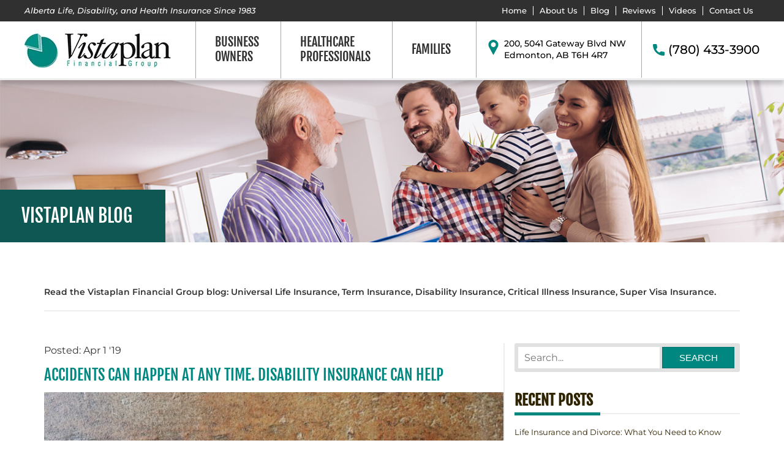

--- FILE ---
content_type: text/html; charset=utf-8
request_url: https://www.vistaplan.ab.ca/insurance-blog/disability-insurance/accidents-can-happen-at-any-time-disability-insurance-can-help/
body_size: 17534
content:
<!DOCTYPE html>
<html lang="en">
<head>
	<!-- Powered by https://www.oncord.com -->
	<title>Be Prepared for Any Accident with Disability Insurance</title>
	<meta name="title" content="Be Prepared for Any Accident with Disability Insurance">
	<meta name="description" content="For professionals, contract workers and business owners, purchasing a disability insurance policy is a smart way to protect your income in  the case that an unexpected accident or illness has left you unable to work.">
	<meta name="keywords" content="life insurance, term life insurance, universal life insurance, critical illness insurance, disability insurance, long-term care insurance, super visa insurance, group health insurance, disability insurance Alberta, life insurance Alberta, life insurance p">
	<meta name="date.created" content="2019-03-21">
	<meta name="date.modified" content="2019-05-18">
	<meta name="robots" content="index,follow,max-image-preview:large,max-snippet:-1,max-video-preview:-1">
	<meta name="generator" content="https://www.oncord.com/">
	<link rel="canonical" href="https://www.vistaplan.ab.ca/insurance-blog/disability-insurance/accidents-can-happen-at-any-time-disability-insurance-can-help/" />
	<meta itemprop="name" content="Accidents Can Happen at Any Time. Disability Insurance Can Help">
	<meta itemprop="description" content="For professionals, contract workers and business owners, purchasing a disability insurance policy is a smart way to protect your income in  the case that an unexpected accident or illness has left you unable to work.">
	<meta itemprop="image" content="https://www.vistaplan.ab.ca/media/website_pages/insurance-blog/disability-insurance/accidents-can-happen-at-any-time-disability-insurance-can-help/iStock-480277816-(1)_1600x1107a.jpg">
	<meta name="twitter:site" content="@VistaplanFin">
	<meta name="twitter:card" content="summary">
	<meta name="twitter:title" content="Accidents Can Happen at Any Time. Disability Insurance Can Help">
	<meta name="twitter:description" content="For professionals, contract workers and business owners, purchasing a disability insurance policy is a smart way to protect your income in  the case that an unexpected accident or illness has left you unable to work.">
	<meta name="twitter:image:src" content="https://www.vistaplan.ab.ca/media/website_pages/insurance-blog/disability-insurance/accidents-can-happen-at-any-time-disability-insurance-can-help/iStock-480277816-(1)_1600x1107a.jpg">
	<meta property="og:url" content="https://www.vistaplan.ab.ca/insurance-blog/disability-insurance/accidents-can-happen-at-any-time-disability-insurance-can-help/">
	<meta property="og:title" content="Accidents Can Happen at Any Time. Disability Insurance Can Help">
	<meta property="og:description" content="For professionals, contract workers and business owners, purchasing a disability insurance policy is a smart way to protect your income in  the case that an unexpected accident or illness has left you unable to work.">
	<meta property="og:site_name" content="Vistaplan">
	<meta property="og:type" content="article">
	<meta property="article:tag" content="life insurance, term life insurance, universal life insurance, critical illness insurance, disability insurance, long-term care insurance, super visa insurance, group health insurance, disability insurance Alberta, life insurance Alberta, life insurance p">
	<meta property="og:image" content="https://www.vistaplan.ab.ca/media/website_pages/insurance-blog/disability-insurance/accidents-can-happen-at-any-time-disability-insurance-can-help/iStock-480277816-(1)_1600x1107a.jpg">
	<meta property="og:image:width" content="1600">
	<meta property="og:image:height" content="1107">

	<link rel="stylesheet" type="text/css" href="/_public/Framework/Assets/CSS/server.php?css=1800655744&v=275ae5026585d24e802024ef816009b11205ab4f" />
<link rel="alternate" type="application/rss+xml" href="https://www.vistaplan.ab.ca/feeds/posts/rss/" title="Posts via RSS" />
<link rel="alternate" type="application/atom+xml" href="https://www.vistaplan.ab.ca/feeds/posts/atom/" title="Posts via Atom" />
<link rel="alternate" type="application/xml" href="https://www.vistaplan.ab.ca/feeds/posts/xml/" title="Posts via XML" />
<link rel="alternate" type="application/json" href="https://www.vistaplan.ab.ca/feeds/posts/json/" title="Posts via  JSON" />

<meta name="msvalidate.01" content="8CF1C603A8B450003620C27E396234E2" />
<meta charset="utf-8" />
<meta name="viewport" content="width=device-width, initial-scale=1.0, maximum-scale=1.0, minimum-scale=1.0, user-scalable=no" />
<meta name="HandheldFriendly" content="true" />
<link rel="shortcut icon" type="image/ico" href="/media/website_designs/images/favicon.png" hreflang=""  />
<link rel="stylesheet" type="text/css" href="/media/website_designs/css/menustyles.css" />
<style>
@font-face {
    font-family: 'Montserrat';
    font-style: normal;
    font-display: swap;
    src: url(https://fonts.gstatic.com/s/montserrat/v29/JTUSjIg1_i6t8kCHKm45xWtrygbi49c.woff2) format('woff2-variations');
	font-weight: 100 900;
}

@font-face {
    font-family: 'Montserrat';
    font-style: italic;
    font-display: swap;
    src: url(https://fonts.gstatic.com/s/montserrat/v29/JTUQjIg1_i6t8kCHKm459WxhyyTn89dtpQ.woff2) format('woff2-variations');
	font-weight: 100 900;
}
</style>
<style>
@font-face {
    font-family: 'Fjalla One';
    font-style: normal;
    font-display: swap;
    src: url(https://fonts.gstatic.com/s/fjallaone/v15/Yq6R-LCAWCX3-6Ky7FAFnONwkxgtUb8.woff2) format('woff2');
	font-weight: normal;
}
</style>
<style>
* { box-sizing: border-box }

img,svg,iframe
{
	max-width: 100%;
}

iframe[src^="https://www.youtube.com/embed/"], iframe[src^="https://youtu.be/"]
{
	max-height: 66vw;
}
/* HTML */
html
{
	 touch-action: manipulation;
	 -webkit-text-size-adjust: 100%;
	font-size: 16px;
}

@media (max-width: 700px) {
html
{
	font-size: 14px;
}
}

h1:first-child, h2:first-child, h3:first-child, h4:first-child, h5:first-child, h6:first-child, p:first-child {
	margin-top: 0;
}
/* Body */
body
{
	margin: 0;
	font-family: "Montserrat", sans-serif;
	color: #333333;
	font-size: 1rem;
	line-height: 1.55rem;
}

p
{
    margin-block-start: 0;
    margin-top: 0rem;
    margin-block-end: 0;
    margin-bottom: 0.8rem;
}

/* H1 */
h1
{
	font-family: "Fjalla One", sans-serif;
	font-weight: 700;
	font-size: 1.9rem;
	line-height: 2.5rem;
	margin-top: 0rem;
	margin-bottom: 0.7rem;
}

/* H2 */
h2
{
	font-family: "Fjalla One", sans-serif;
	font-weight: 500;
	font-size: 1.5rem;
	line-height: 2rem;
	margin-top: 0rem;
	margin-bottom: 0.7rem;
}

/* H3 */
h3
{
	font-family: "Fjalla One", sans-serif;
	font-weight: 500;
	font-size: 1.414rem;
	line-height: 2rem;
	margin-top: 0rem;
	margin-bottom: 0.7rem;
}

/* H4 */
H4
{
	font-family: "Fjalla One", sans-serif;
	font-weight: 700;
	font-size: 1rem;
	line-height: 2rem;
	margin-top: 0rem;
	margin-bottom: 0.8rem;
}

/* H5 */
H5
{
	font-family: "Fjalla One", sans-serif;
	font-weight: 700;
	font-size: 1rem;
	line-height: 2rem;
	margin-top: 0rem;
	margin-bottom: 0.8rem;
}

/* Links */
a
{
	color: #00857c;
	text-decoration: none;
}

a:hover
{
}

/* Forms */
input[type=text],input[type=email],input[type=url],input[type=password],input[type=number],textarea
{
	font-family: inherit;
	font-size: inherit;
	padding: .5em 1em;
	border: 1px solid #cccccc;
	border-radius: 1px;
	box-sizing: border-box;
	transition: box-shadow 0.1s linear, border 0.1s linear;
	box-shadow: 0 0, 0 0 #428bca inset, 0 0, 0 0;
	background: #fff;
}

input[type=text]:focus,input[type=email]:focus,input[type=url]:focus,input[type=password]:focus,input[type=number]:focus,textarea:focus,select:focus
{
	box-shadow: 0 0, 0 1px #428bca, 0 0, 0 0;
	border-bottom: 1px solid #428bca;
	outline: none;
}

select
{
	font-family: inherit;
	font-size: 12pt;
	padding: .5em 1em;
	border: 1px solid #cccccc;
	background: #fff;
	height: 40px;
	box-sizing: border-box;
}

input[type=text].small,input[type=email].small,input[type=url].small,input[type=password].small,input[type=number].small,textarea,select.small
{
	padding: 0.3em 0.6em;
}

button[type=submit]
{
	display: inline-block;
	vertical-align: top;
	outline: none;
	background-color: #428bca;
	background-image: linear-gradient(to bottom, #4b92cb, #3b89c7);

	border: 1px solid #428bca;
	color: #fff;
	padding: 10px 25px 10px 25px;
	border-radius: 3px;
	margin-top: 2px;
	margin-bottom: 2px;
	cursor: pointer;
	font-weight: bold;
	font-size: inherit;
}

button[type=submit]:focus
{
	box-shadow: 0 0 3px rgba(200, 200, 200, 0.3);
}

button[type=submit]:active
{
	background: #3379b1;
	background-image: none;
	color: rgba(255, 255, 255, 0.95);
	padding: 11px 25px 9px 25px;
	transition: background linear 0.05s;
}

button[type=submit]:active svg
{
	color: rgba(255, 255, 255, 0.95);
}

button[type=submit].submitButtonSubmitted
{
	color: rgba(0,0,0,0) !important;
	position: relative;
	user-select: none;
}

button[type=submit].submitButtonSubmitted *
{
	visibility: hidden !important;
}

button[type=submit].submitButtonSubmitted:before
{
	position: absolute;
	top: 4px;
	left: 4px;
	bottom: 4px;
	right: 4px;
	content: '';
	display: block;
	background: url("[data-uri]") no-repeat center center;
}
/*
	Elements covered by this CSS:
	- forms:row
	- forms:submitbutton
	- forms:editbox
	- forms:textarea
	- forms:checkbox
	- forms:radiobutton
	- forms:combobox
*/

/* --------------------- Form Rows --------------------- */

/* Minimal Form Rows */
.formRow
{
	background-color: transparent;
	/* display: flex;
	justify-content: flex-start;
	flex-flow: row wrap;
	align-items: center; */
	margin: 10px auto;
	padding: 10px;
	position: relative;
	color: inherit;
}

.formRow br
{
	line-height: .5rem;
	font-size: .5rem;
}

/* Form row label */
.formRow .formRowLabel
{
	position: relative;
	padding-left: 8px;
	color: inherit;
	font-size: 0.9em;
	text-align: left;
	width: 100%;
	display: block;
}

/* Row Description */
.formRow .formRowDescription
{
	position: relative;
	padding-left: 8px;
	color: inherit;
	text-align: left;
	width: 100%;
	display: block;
}

/* Container for form row description */
.formRow .description_container
{
	padding: 0px 8px;
	opacity: 0;
	height: 0;
	transition: all 0.5s ease-out;
	overflow: hidden;
}

/*  */
.formRow .description_container_active
{
	opacity: 1;
	height: auto;
	padding: 6px 8px;
}

/* --------------------- Buttons --------------------- */

button[type=submit]
{
	background: transparent;
	min-width: 150px;
	padding: 15px 20px;
	text-transform: uppercase;
	color: #00857c;
	border: 2px solid #00857c;
	font: inherit;
	cursor: pointer;
	font-size: 1em;
	letter-spacing: 1px;
	border-radius: 4px;
	transition: color 0.4s ease-out, background-color 0.4s ease-out;
}

button[type=submit]:hover
{
	background: #00857c;
	color: #ffffff;
}

button[type=submit]:focus
{
	box-shadow: none;
}

button[type=submit]:active
{
	background: #00857c;
	background-image: none;
	color: rgba(255, 255, 255, 0.95);
	transition: background linear 0.05s;
	padding: 15px 20px;
}

button[type=submit]:active svg
{
	color: rgba(255, 255, 255, 0.95);
}

button[type=submit].submitButtonSubmitted
{
	background-color: #00857c;
	color: rgba(0,0,0,0) !important;
	position: relative;
	user-select: none;
	transition: none;
}

/* Hide any text or icons inside the button when submitted*/
button[type=submit].submitButtonSubmitted *
{
	visibility: hidden !important;
}

button[type=submit].submitButtonSubmitted:before
{
	position: absolute;
	top: 4px;
	left: 4px;
	bottom: 4px;
	right: 4px;
	content: '';
	display: block;
	background: url("[data-uri]") no-repeat center center;
}

button[type=submit]:disabled
{
	cursor: default;
	background: #e0e0e0;
	color: #b0b0b0;
	border: none;
}

/* --------------------- Text Inputs & Textarea --------------------- */

input[type=text],
input[type=email],
input[type=url],
input[type=password],
input[type=number],
textarea
{
	background-color: transparent;
	border: none;
	border-bottom: 2px solid;
	border-color: inherit;
	width: 100%;
	font: inherit;
	line-height: 2em;
	padding-left: 8px;
	transition: border-color 0.4s ease-out;
	border-top-left-radius: 4px;
	border-top-right-radius: 4px;
	outline: none;
	box-shadow: none;
	color: inherit;
}

textarea
{
	background-color: rgba(220,220,220, 0.2);
	resize: vertical;
	margin-top: 10px;
}

/* Focused styles for inputs */
input[type=text]:focus,
input[type=email]:focus,
input[type=url]:focus,
input[type=password]:focus,
input[type=number]:focus,
textarea:focus
{
	border-color: #00857c;
	outline: none;
	box-shadow: none;
	border-bottom-width: 2px;
}

/* --------------------- Checkbox & Radiobutton --------------------- */

/* Container for the actual box portion of the checkbox and radiobutton */
label.s8-checkbox-container,
label.s8-radiobutton-container
{
	box-sizing: border-box;
	min-width: 1.5em;
	min-height: 1.5em;
	margin-right: 10px;
	margin-top: 1px;
	vertical-align: middle;
	display: inline-block;
	position: relative;
	user-select: none;
	cursor: pointer;
}

/* Hidden input for checkbox and radio button */
label.s8-checkbox-container input,
label.s8-radiobutton-container input
{
	display: none;
}

/* The actual box that makes up the styled checkbox or radiobutton */
label.s8-checkbox-container input ~ .s8-checkbox,
label.s8-radiobutton-container input ~ .s8-radiobutton
{
	position: absolute;
	top: 0;
	right: 0;
	bottom: 0;
	left: 0;
	background: #fff;
	border: 1px solid rgba(175,175,175,0.8);
	transition: all 0.3s ease-out;
	background-color: transparent;
}

/* Checkbox itself only: Rounded Square */
label.s8-checkbox-container input ~ .s8-checkbox
{
	border-radius: 4px;
}

/* Radiobutton itself only: Round */
label.s8-radiobutton-container input ~ .s8-radiobutton
{
	border-radius: 50%;
}

/* Common styles for checkbox tick and radiobutton dot before elements */
label.s8-checkbox-container input ~ .s8-checkbox:before,
label.s8-radiobutton-container input ~ .s8-radiobutton:before
{
	content: '';
	position: absolute;
	opacity: 0;
	transition: opacity 0.3s ease-out;
}

/* The checked tick for checkbox, hidden until checked */
label.s8-checkbox-container input ~ .s8-checkbox:before
{
	left: .55em;
	top: .28em;
	width: .22em;
	height: .55em;
	border: solid #fff;
	border-width: 0 2px 2px 0;
	-webkit-transform: rotate(38deg);
	transform: rotate(38deg);
}

/* The checked dot for radiobutton, hidden until checked */
label.s8-radiobutton-container input ~ .s8-radiobutton:before
{
	top: 50%;
	left: 50%;
	width: 8px;
	height: 8px;
	margin-top: -4px;
	margin-left: -4px;
	background: #00857c;
	border-radius: 1em;
}

/* Hover on Checkbox and Radio Button*/
label.s8-checkbox-container input ~ .s8-checkbox:hover,
label.s8-radiobutton-container input ~ .s8-radiobutton:hover
{
	border-color: #00857c;
}

/* Text Label for checkbox and radiobutton */
label.s8-checkbox-label,
label.s8-radiobutton-label
{
	cursor: pointer;
}

/* Style actual checkbox/radiobutton when hidden input is active */
label.s8-checkbox-container input:active ~ .s8-checkbox,
label.s8-radiobutton-container input:active ~ .s8-radiobutton
{

}

/* When Checkbox is Checked */
label.s8-checkbox-container input:checked ~ .s8-checkbox
{
	background-color: #00857c;
	border-color: #00857c;
}

/* When checkbox is checked, reveal the tick */
label.s8-checkbox-container input:checked ~ .s8-checkbox:before
{
	opacity: 1;
}

/* When radiobutton is checked, reveal the dot */
label.s8-radiobutton-container input:checked ~ .s8-radiobutton:before
{
	opacity: 1;
}

/* --------------------- Combobox --------------------- */

select
{
	border-radius: 4px;
	border: 1px solid #eee;
	height: 3em;
	transition: border-color 0.3s ease-out;
	cursor: pointer;
	padding: 0 5px;

	/* Colours must be set like this to allow options
		to always be visible */
	background-color: #fff;
	color: #333;

	font-family: inherit;
}

select:focus
{
	box-shadow: none;
	border: 1px solid #eee;
}

select:hover
{
	border-color: #00857c;
}

.s8-forms-minimal select option
{
	cursor: pointer;
	color: #333;
}</style>


<style type="text/css">
.s8-navigationPrimary li>a {
	text-transform: uppercase;
	font-size: small;
}
.s8-templates-button {
	font-size: small;
}
footer button[type="submit"] {
	min-width: unset;
	padding: 10px;
	font-size: small;
}
footer a {
	color: #333333;
}
hr {
	border: none;
	border-bottom: 1px solid currentColor;
	opacity: .2;
}
a {
	transition: opacity 0.2s ease-out;
	/* Force GPU rendering with translateZ to prevent link flickering on hover */
	transform: translateZ(0);
}
a:hover {
	opacity: 0.8;
}
.list-unstyled {
	list-style: none;
	-webkit-padding-start: 0;
}
.s8-topNav {
}
 @media(max-width: 768px) {
.s8-topNav {
	display: none;
}
}
</style>
<script>
  function loadTrackingScripts() {

    // Google Tag (gtag.js)
    var gtagScript = document.createElement('script');
    gtagScript.src = "https://www.googletagmanager.com/gtag/js?id=G-FP6H2YHTGY";
    gtagScript.async = true;
    document.head.appendChild(gtagScript);

    window.dataLayer = window.dataLayer || [];
    function gtag(){dataLayer.push(arguments);}
    gtag('js', new Date());
    gtag('config', 'G-FP6H2YHTGY'); // Replace with your GTag ID if different

    // Rlets capture config script
   // var rletsScript = document.createElement('script');
    //rletsScript.src = "//cdn.rlets.com/capture_configs/e85/2ea/6a2/58147478c2f1251fd2383c8.js";
  //  rletsScript.async = true;
    //document.head.appendChild(rletsScript);

    // Hotjar Tracking Code
    (function(h,o,t,j,a,r){
      h.hj=h.hj||function(){(h.hj.q=h.hj.q||[]).push(arguments)};
      h._hjSettings={hjid:5131966,hjsv:6};
      a=o.getElementsByTagName('head')[0];
      r=o.createElement('script');r.async=1;
      r.src=t+h._hjSettings.hjid+j+h._hjSettings.hjsv;
      a.appendChild(r);
    })(window,document,'https://static.hotjar.com/c/hotjar-','.js?sv=');

    // Remove the scroll event listener once scripts are loaded
    window.removeEventListener('scroll', loadTrackingScripts);
  }

  // Add event listener to load scripts on first scroll
  window.addEventListener('scroll', loadTrackingScripts);
</script>

<script>(function(w,d,s,l,i){w[l]=w[l]||[];w[l].push({'gtm.start':
new Date().getTime(),event:'gtm.js'});var f=d.getElementsByTagName(s)[0],
j=d.createElement(s),dl=l!='dataLayer'?'&l='+l:'';j.async=true;j.src=
'https://www.googletagmanager.com/gtm.js?id='+i+dl;f.parentNode.insertBefore(j,f);
})(window,document,'script','dataLayer','GTM-MDP8FRG');</script>

<script type="text/javascript" src="//cdn.rlets.com/capture_configs/e85/2ea/6a2/58147478c2f1251fd2383c8.js" async="async"></script>


<style type="text/css">
::-moz-selection{/* Code for Firefox */ color:#fff;background:#00887f}
::selection{color:#fff;background:#00887f}
.clearfix:after, .rates-template.cities-template.fleet-template .entry-content section:after{content:""; /* Older browser do not support empty content */visibility:hidden;display:block;height:0;clear:both}
p,ul li,ol li{font:400 normal 16px/1.5 'Montserrat'}
p{padding:0 0 25px;margin:0}
ul,ol{padding:0;margin:0 0 25px 30px}
.container{max-width:1200px;margin:0 auto}

.s8-templates-button{font:500 normal 18px/1.2 'Fjalla One';text-transform:uppercase;letter-spacing:1px}
.s8-templates-button .s8-templates-button-container{padding:10px 13px 8px 13px !important}

/*FOOTER CSS START*/
footer {
    background: #303030;
    border-top: 5px solid #008880;
}

footer #contact-info .s8-templates-column{color: #fff;}
footer #contact-info h5:after {
    position: absolute;
    content: '';
    width: 70px;
    height: 2px;
    background: #fff;
    left: 0;
    bottom: 0;
}
footer #contact-info h5 {
    color: #ffffff;
    position: relative;
    padding-bottom: 10px;
    margin-bottom: 15px;
}
footer #contact-info .s8-templates-column.s8-templates-column-1 {
    background: #ffffff;
}
footer #contact-info .s8-templates-column {
    border: 1px solid #ffffff;
}
.footer-content.copay-right {
    /* background: #dfdfdf; */
    border-top: 1px solid #9f9f9f;
}

/*FOOTER CSS CLOSE*/

#topbar{background:#303030;padding:10px 0}
#topbar p,#topbar ul li{font:500 italic 13px/1.2 'Montserrat';padding:0;margin:0;color:#fff}
#topbar p{float:left;max-width:60%}
#topbar ul{float:right;padding:0;margin:0;max-width:40%}
#topbar ul li{float:left;font-style:normal;list-style:none;border-left:1px solid #fff}
#topbar ul li:first-child{border:none}
#topbar ul li a{display:block;padding:0 10px;color:#fff}

#myheader{border-bottom:3px solid #eee;box-shadow:0 7px 7px rgba(0,0,0,0.2);position:relative;z-index:9;background:#fff;-moz-transition:all .4s ease;-webkit-transition:all .4s ease;transition:all .4s ease}

.logo,
.mynav,
.address,
.phone{float:left;color:#010101;position:relative}
.address, .phone{min-height:85px;border-left:1px solid #a7a7a7}
.logo{padding:20px 0 0}
.logo img{width:auto !important;height:auto !important}
.address{float:right;font:500 normal 14px/1.4 'Montserrat';padding:27px 25px 27px 45px}
.address:before,
.phone a:before{content:'';position:absolute;left:15px;top:30px;background:url(/media/website_designs/images/map-pin.svg) no-repeat scroll 0 center;background-size:25px;width:25px;height:25px}
.phone{float:right;font:500 normal 20px/1.3 'Montserrat'}
.phone a:before{background:url(/media/website_designs/images/phone-icon.svg) no-repeat scroll 3px center;background-size:19px;top:34px}
.phone a{color:#010101;display:block;padding:33px 0 33px 43px}

.mynav{padding:0 0 0 40px}
.mynav a{text-transform:uppercase;color:#303030}
.slicknav_menu{display:none}
ul#main-menu{padding:0;margin:0}
ul#main-menu li.mobile-menu{display:none}

ul#main-menu li{font:500 normal 20px/1.2 'Fjalla One';min-height:93px;list-style:none;display:inline-block;vertical-align:middle;position:relative;border-left:1px solid #a7a7a7}
ul#main-menu li a{display:inline-block;padding:22px 31px;vertical-align:middle}
ul#main-menu li a:hover{color:#000}
ul#main-menu li a.extra-padding{padding:34px 31px}
ul#main-menu li ul,
ul#main-menu li li ul.second{visibility:hidden;opacity:0;-webkit-transition:all 0.3s linear 0s; transition:all 0.3s linear 0s;position:absolute;width:225px;background:#eee;top:150%;left:0;z-index:99999;padding:15px 22px;margin:0;box-shadow:0 5px 5px rgba(0,0,0,.2)}
ul#main-menu li:hover ul,
ul#main-menu li li:hover ul.second{visibility:visible;opacity:1;top:100%;-webkit-transition:all 0.3s linear 0s;transition:all 0.3s linear 0s}
ul#main-menu li li ul.second{left:200px}
ul#main-menu li li:hover ul.second{top:0}
ul#main-menu li ul li{font:500 normal 16px/1.2 'Fjalla One';border:none;border-bottom:1px solid #a7a7a7;min-height:inherit;display:block}
ul#main-menu li ul li:last-child{border-bottom:none}
ul#main-menu li ul li a{padding:10px 0;display:block}
ul#main-menu li ul li a:hover{color:#008880}

body.fixed{padding-top:123px}
#myheader.fixed{min-height:114px;position:fixed;top:0;left:0;width:100%;z-index:999;box-shadow:0 0 15px rgba(0,0,0,0.2)}
#myheader.fixed .logo{padding:20px 0 0}
#myheader.fixed .logo img{max-width:165px;width:auto !important;height:auto !important}
#myheader.fixed ul#main-menu li{min-height:60px}
#myheader.fixed ul#main-menu li a{padding:14px 31px}
#myheader.fixed ul#main-menu li a.extra-padding{padding:26px 31px}
#myheader.fixed ul#main-menu li ul li{min-height:inherit}
#myheader.fixed ul#main-menu li ul li a{padding:10px 0}

.address, .phone{min-height:60px}
#myheader.fixed .address{padding:19px 25px 19px 45px}
#myheader.fixed .phone a{padding:25px 0 25px 43px}
#myheader.fixed .address:before{top:23px}
#myheader.fixed .phone a:before{top:27px}

#home-banner{position:relative}
#home-banner img{width:100% !important;height:auto !important;display:block;line-height:0.5}
#home-banner .caption{width:100%;position:absolute;left:0;bottom:0;z-index:99}
#home-banner .caption-content{max-width:720px;background:rgba(255,255,255,0.72);padding:25px}
#home-banner .caption-content b{display:block;font:500 normal 32px/1.2 'Fjalla One';text-transform:uppercase;padding:0 0 5px}
#home-banner .caption-content p{font:500 normal 17px/1.3 'Montserrat';padding:0 0 12px}

.home-title{color:#303030;font:500 normal 23px/1.4 'Montserrat';padding:25px 0}

#inner-content ul, #inner-content ol{margin:0;padding:0 25px 25px 50px;list-style:none}
#inner-content ul li, #inner-content ol li{text-align:left;font:600 normal 15px/1.35 'Montserrat';padding:7px 0;position:relative}
#inner-content ul li:before{content:'';position:absolute;left:-25px;top:8px;background:url(/media/website_designs/images/option.svg) no-repeat scroll 0 center;background-size:17px;width:17px;height:17px}
#inner-content ol{list-style:decimal}

#main-cta{text-align:center}
#main-cta .s8-templates-row, #main-cta .s8-templates-column{overflow:inherit}
#main-cta .s8-templates-column{background:#fff;border:1px solid #b0b0b0;padding:0 0 35px;margin:20px;flex-shrink:inherit;min-width:inherit;}
#main-cta .s8-templates-column:hover{margin-top:10px;box-shadow:0 0 15px rgba(0,0,0,0.2)}
#main-cta h2{font:500 normal 27px/1.2 'Fjalla One';text-transform:uppercase;text-align:left;color:#303030;padding:0 0 10px;margin:0}
#main-cta h6{font:600 normal 13px/1.45 'Montserrat';text-align:center;color:#9e7832;padding:0 25px 20px;margin:0}
#main-cta p{font:500 normal 17px/1.3 'Montserrat';text-align:left;padding:0 0 25px;margin:0}
#main-cta b{display:block;font:500 normal 20px/1.4 'Montserrat';text-transform:uppercase;padding:15px 10px}
#main-cta .s8-templates-column{-webkit-transition:all 0.3s linear 0s;transition:all 0.3s linear 0s}
#inner-content #main-cta ul{padding:0 50px 25px 70px}

#btm-cta .s8-templates-row{overflow:inherit}
#btm-cta .s8-templates-column.s8-templates-column-6:first-child:before{display:none}
#btm-cta .s8-templates-column.s8-templates-column-6:before{content:'';position:absolute;top:0;left:0;width:1px;height:100%;background:#fff}
#btm-cta p{padding:20px 0;margin:0}
#btm-cta, #btm-cta a{color:#fff;font:500 normal 22px/1.3 'Montserrat'}
#btm-cta img{display:block;margin:0 auto 15px;-moz-transition:all .4s ease;-webkit-transition:all .4s ease;transition:all .4s ease}
#btm-cta .s8-templates-column:hover img{opacity:.72}

#btm-title{font:500 italic 20px/1.4 'Montserrat';text-align:center}

.innerbanner{background:#eee;position:relative;margin:0 0 2.5rem}
.innerbanner .s8-templates-row-container{display:block;margin:0}
.innerbanner img{width:100%;height:auto;display:block}
.innerbanner h1, .innerbanner .titleheading{font:500 normal 30px/1.2 'Fjalla One';position:absolute;bottom:0;left:0;background:#0e5753;color:#fff;text-transform:uppercase;margin:0;padding:25px 35px;min-width:270px}

#services .s8-templates-column{background:#fff}
#services img{margin:0 0 20px}
#services h2, #services h3{font:500 normal 30px/1.2 'Fjalla One';text-transform:uppercase;margin:0 0 20px}
#services h3{font:500 normal 23px/1.2 'Fjalla One';color:#008880}
#services h2:after{content:'';background:#008880;display:block;width:72px;height:3px;margin:15px auto 0}
#services p{font:500 normal 17px/1.4 'Montserrat'}

#more-services .s8-templates-row{overflow:inherit}
#more-services h3{font:500 normal 23px/1.2 'Fjalla One';text-transform:uppercase;color:#303030;margin:0 0 20px}
hr{background:#eee;width:100%;height:4px;clear:both;display:block;border:none;margin:0 0 25px;opacity:1}
hr.extra-margin{margin:52px 0}

.image{position:relative}
.image:before{position:absolute;content:'';right:0;bottom:0;width:350px;height:100%;background:url(/media/website_designs/images/pattern01.png) no-repeat}
.image img{position:relative}

#contact-info{color:#969595}
#contact-info p{padding:0;margin:0}
#contact-info h5{font:500 normal 20px/1.2 'Fjalla One';text-transform:uppercase;color:#008880}
#contact-info .s8-templates-row-container{margin:0}
#contact-info .s8-templates-column{border:1px solid #f1f1f1;padding:20px 20px 10px 30px}
#contact-info .s8-templates-column.s8-templates-column-1{background:#f1f1f1;margin:0 -15px 0 15px}
#contact-info .s8-templates-column.s8-templates-column-1:first-child{margin-left:0}
#contact-info input[type=text], #contact-info input[type=email], 

#contact-form .formRow{margin:0 auto}
#contact-form .formRow .formRowLabel{display:none}
#contact-form .formRow input[type=text], #contact-form .formRow input[type=email], 
#contact-form .formRow input[type=number], #contact-form .formRow textarea{background:#f1f1f1;border:2px solid #eee;border-radius:0;margin:0}
#contact-form p{padding:0 10px 10px;margin:0}
#contact-form h1{background:#008880;font:500 normal 25px/1.2 'Fjalla One';text-transform:uppercase;color:#fff;padding:12px 20px;margin:-20px -20px 20px}
#contact-form #s8-thirdpartygooglemap1{margin:20px 0 0}
#contact-form button[type=submit], a.requestbut, span.see_more_link{font:500 normal 18px/1.2 'Fjalla One';padding:14px 30px 13px 30px !important;color:#fff;text-transform:uppercase;letter-spacing:1px;background-color:#255753;border:0 solid #000;border-radius:0}
#contact-form .formRowColWide{line-height:1}
.myform{background:#fafafa;border:1px solid #f1f1f1;padding:20px;margin:0}

#contact-info.mobile,
.mobile-map{display:none}

footer{font:500 normal 15px/1.3 'Montserrat';text-align:center}
footer a{color:#fff}
footer a:hover,footer a:focus{color:#fff}



/*-- Blog Page CSS ---*/
.blog-description{border-bottom:2px solid #eee;margin:0 0 20px;padding:0 0 20px;font:600 normal 14px/1.4 Montserrat}
#blog-list-page .s8-templates-column.s8-templates-column-8,#blog-detail-page .s8-templates-column.s8-templates-column-8{border-right:2px solid #eee}
.bloginfo{border-bottom:1px solid #cacaca;margin-bottom:19px}
.bloginfo>img{float:left;width:50px}
.blog-post{border-bottom:5px solid #e4e4e4;margin:15px 0 40px}
.blog-post .post-title,#blog-detail-page h1{font:500 normal 20px/1.4 'Fjalla One';color:#008880;text-transform:uppercase;font-size:20px;text-align:left}
.blog-post .post-details p{font:500 normal 13px/1.2 Montserrat;color:#999;padding:0;margin:0 0 18px}
#blog-detail-page .blog-detail-body img{margin-bottom:20px}
.blog-post p .see_more_link{text-align:center;display:block;width:110px;font-size:16px;margin:20px 0 0;padding:12px 10px 10px !important}
.blog-post .post-body{margin:20px 0}
.blog-post .col-sm-11{width:91.66666667%;float:left;padding-right:15px;padding-left:15px}
.searchpanel{background:#e1e1e1;border-radius:3px;margin-bottom:30px}
.search-box{padding:6px}
.cat_button{background:#008880;border:1px solid #02746d;color:#fff;cursor:pointer;font-size:15pt;font-weight:400;padding:4px 12px!important}
.searchpanel .cat_button,
#searchform button[type="submit"]{padding:8px 14px!important;width:33%;text-transform:uppercase;font-size:15px;vertical-align:top}
.searchpanel .cat_textbox_small,.searchpanel .cat_textbox_small:focus,
#searchform input#query{width:65%;background:#fff;border:none;height:35px;border-radius:0;padding-left:10px}
.side-panel h4{border-bottom:2px solid #eee;color:#302300;font-family:"Fjalla One",sans-serif;font-size:24px;margin-bottom:15px;padding-bottom:5px;position:relative;text-transform:uppercase;font-weight:700}
.side-panel h4:after{content:'';background:#00887f;bottom:-4px;height:5px;left:0;position:absolute;width:140px}
.list-unstyled{padding-left:0;margin-left:0;list-style:none}
.BlogRecentPost li a,.BlogTagList li a,.blogpostcategories li a{border-bottom:1px solid #cbcbcb;color:#302300!important;display:block;font-size:13px!important;margin:0;padding:5px 0}
.BlogRecentPost li a:hover,.BlogTagList li a:hover,.blogpostcategories li a:hover{font-size:13px!important;text-decoration:underline}
.BlogRecentPost li:last-child a,.BlogTagList li:last-child a,.blogpostcategories li:last-child a{border-bottom:0 solid #cbcbcb}
#blog-detail-page h1{font:500 normal 25px/1.4 'Fjalla One'}
#blog-detail-page .blog-date{padding:0;margin:0 0 10px}
.david_bio{background:#f8f8f8;border:1px solid #363636;margin:0 auto 20px;padding:0 20px 12px}
.david_bio h2{padding:10px 20px;background-size:100%;font:500 normal 25px/1.4 'Fjalla One';text-transform:uppercase;background-color:#1aada4;margin:0 -20px 30px;text-align:left;text-shadow:2px 2px 4px #000;color:#fff}
.david_bio .wrap{display:flex;flex-wrap:wrap;align-items:flex-start;justify-content:space-between}
.david_bio .wrap > div.profile_content{width:495px}
.david_bio .wrap > div.profile_content p{font:500 normal 15px/1.4 Montserrat;padding:0}
.david_bio .wrap .profile_img{width:200px}
.david_bio a.li{display:block;width:335px;background:#0e5753;color:#fff;padding:10px;margin:15px 0 0;border-radius:3px}
.david_bio a.li .fa-linkedin{background:#0077b5;color:#fff;margin:0 10px 0 0;padding:7px 8px;font-size:20px;border-radius:3px}
.david_bio a.li:hover .fa-linkedin{background:#0189af}
.david_bio a.li:hover{background:#0f6560;color:#fff;text-decoration:none}
#blog-detail-page .blog-detail-body a.req{background:#0e5753;display:inline-block;color:#fff;font-family:"Open Sans",sans-serif;font-size:27px;font-weight:100;line-height:35px;margin:0 auto 30px;padding:15px 17px 15px 0;text-transform:uppercase;width:auto;clear:both}
#blog-detail-page .blog-detail-body a.req img{background:#009b92;display:inline;float:left;margin:-15px 15px -20px 0;padding:7px}

#searchform .formRowLabel{margin:0;padding:0 0 10px}
#searchform .formRow{margin:0;padding:0}
#searchform .formRowColWide{background:#e1e1e1;padding:3px;border-radius:3px}
#searchform input#query{height:auto}
#searchform button[type="submit"]{width:34.5%;background:#009b92;margin:0;padding:9.5px 0 !important;color:#fff;border-radius:0}

@media(max-width:1250px){
.container,
.s8-templates-section-contentsize-md{max-width:990px}
#topbar p, #topbar ul li{font-size:12px}
#topbar p{max-width:65%}
#topbar ul li a{padding:0 9px}
.logo{padding:27px 0 0;max-width:180px}
.mynav{padding:0 0 0 20px}
ul#main-menu li a{padding:22px 18px}
ul#main-menu li a.extra-padding{padding:34px 18px}
.address:before{left:10px}
.phone a:before{left:13px}
.address{font:500 normal 13px/1.4 'Montserrat';padding:28px 20px 28px 40px}
.phone{font:500 normal 16px/1.3 'Montserrat'}
.phone a{padding:36px 0 36px 43px}

#myheader.fixed .address{padding:20px 19px 20px 45px}
#myheader.fixed .phone a{padding:28px 0 28px 43px}
#myheader.fixed ul#main-menu li a{padding:14px 18px}
#myheader.fixed ul#main-menu li a.extra-padding{padding:26px 18px}

.home-title{font:500 normal 21px/1.4 'Montserrat'}

#btm-title{font:500 italic 18px/1.4 'Montserrat'}

#contact-form p{font-size:15px}
#contact-form p strong{font-size:14px}
.myform{padding:17px}
#contact-form h1{margin:-20px -17px 20px}

.david_bio .wrap > div.profile_content{width:355px}
#blog-detail-page .blog-detail-body a.req{font-size:26px}
}
@media(max-width:1024px){
body, body.fixed{padding-top:105px}
.container,
.s8-templates-section-contentsize-md{max-width:950px}
#myheader .container{max-width:95%}
.slicknav_btn,.slicknav_nav .slicknav_item{cursor:pointer}
.slicknav_menu,.slicknav_menu *{box-sizing:border-box}
.slicknav_btn{position:relative;display:block;vertical-align:middle;float:right;padding:10px;line-height:1.125em}
.slicknav_btn .slicknav_icon-bar+.slicknav_icon-bar{margin-top:.188em}
.slicknav_menu .slicknav_menutxt{display:block;line-height:1.188em;float:left;color:#fff;font-weight:500}
.slicknav_menu .slicknav_icon{float:left;width:1.125em;height:.875em;margin:.188em 0 0 .438em}
.slicknav_menu .slicknav_icon:before{background:0 0;width:1.125em;height:.875em;display:block;content:"";position:absolute}
.slicknav_menu .slicknav_no-text{margin:0}
.slicknav_menu .slicknav_icon-bar{display:block;width:1.125em;height:.125em;-webkit-border-radius:1px;-moz-border-radius:1px;border-radius:1px}
.slicknav_menu:after,.slicknav_menu:before{content:" ";display:table}.slicknav_menu:after{clear:both}
.slicknav_nav li,.slicknav_nav ul{display:block;border-bottom:1px solid #464646}
.slicknav_nav li:last-child, ul.slicknav_nav ul{border-bottom:none}
.slicknav_nav li li a{font-size:15px}
.slicknav_nav .slicknav_arrow{font-size:.8em;margin:0 0 0 .4em}
.slicknav_nav .slicknav_item a{display:inline}
.slicknav_nav .slicknav_item a br{display:none}
.slicknav_nav .slicknav_row,.slicknav_nav a{display:block}
.slicknav_nav .slicknav_parent-link a{display:inline}
.slicknav_menu{*zoom:1;font-size:16px;padding:0}
.slicknav_nav,.slicknav_nav ul{list-style:none;overflow:hidden;padding:0}
.slicknav_menu .slicknav_icon-bar{background-color:#fff}
.slicknav_btn{margin:0 30px 30px 0;text-decoration:none;-webkit-border-radius:2px;-moz-border-radius:2px;border-radius:2px;background-color:#00887f}
.slicknav_nav{clear:both;background:#333;color:#fff;margin:0;font-size:.875em;height:100vh;overflow-y:scroll}
.slicknav_nav ul{margin:0 0 0 20px}
.slicknav_nav .slicknav_row,.slicknav_nav a{padding:10px 20px;margin:0}
.slicknav_nav .slicknav_row:hover{background:#444;color:#e3e3e3}
.slicknav_nav a{text-decoration:none;color:#fff}
.slicknav_nav a:hover{background:#444;color:#e3e3e3}
.slicknav_nav .slicknav_txtnode{margin-left:15px}
.slicknav_nav .slicknav_item a,.slicknav_nav .slicknav_parent-link a{padding:0;margin:0}
.slicknav_brand{float:left;color:#fff;font-size:18px;line-height:30px;padding:7px 12px;height:44px}

#myheader, #myheader.fixed{min-height:inherit;position:fixed;top:0;left:0;width:100%;z-index:999;box-shadow:0 0 15px rgba(0,0,0,0.2)}
.slicknav_menu{display:block;margin:-56px 0 0;float:right;width:100%}
.slicknav_btn{margin:0 3% 17px 0}
ul#main-menu{display:none}
.mynav{float:right;padding:17px 0 0 20px;display:none}
.logo, #myheader.fixed .logo{padding:17px 0 0}
.logo img, #myheader.fixed .logo img{max-width:100%}
#topbar p{max-width:100%}
#topbar ul{display:none}
.address:before, .phone a:before,
#myheader.fixed .address:before, #myheader.fixed .phone a:before{top:25px}
.phone{margin:0 105px 0 0;padding:0 20px 0 0}
.phone a,
#myheader.fixed .phone a{padding:26px 0 26px 43px}
.address,
#myheader.fixed .address{padding:18px 20px 18px 40px}

.home-title{font:500 normal 20px/1.4 'Montserrat'}

#btm-title{font:500 italic 17px/1.4 'Montserrat'}

.innerbanner h1, .innerbanner .titleheading{font:500 normal 27px/1.2 'Fjalla One';padding:20px 30px}

#main-cta .s8-templates-column{padding:0}
#main-cta .s8-templates-button{display:block;margin:5px}
#inner-content #main-cta ul{padding:0 25px 25px 50px}
#inner-content #main-cta ul li{font:600 normal 14px/1.35 'Montserrat'}

.blog-post .col-sm-11{width:91.3%}
#blog-detail-page .blog-detail-body a.req{font-size:24px}
.david_bio .wrap .profile_img{width:170px}
.david_bio .wrap > div.profile_content{width:355px}

footer{font:500 normal 14px/1.3 'Montserrat'}
}
@media(max-width:999px){
.container,
.s8-templates-section-contentsize-md{max-width:752px}
footer .s8-templates-column.s8-templates-column-3 {
    margin-bottom: 30px;
}
footer #contact-info.desktop, .desktop-map {display:block;}
.home-title{font:500 normal 16.5px/1.4 'Montserrat'}

#btm-cta, #btm-cta a{font:500 normal 20px/1.3 'Montserrat'}

#main-cta .s8-templates-column{margin:15px}
#main-cta b{font:500 normal 17px/1.4 'Montserrat'}

.innerbanner h1, .innerbanner .titleheading{font:500 normal 24px/1.2 'Fjalla One';padding:15px 30px}

#contact-info .s8-templates-row-container,
#contact-form .s8-templates-row-container{display:block}
#contact-info .s8-templates-column,
#contact-form .s8-templates-column{padding:20px;flex-basis:100%;min-width:100%;max-width:100%}
#contact-info .s8-templates-column.s8-templates-column-1{margin:0}
#contact-info .s8-templates-column.s8-templates-column-1 p br{display:none}

#contact-form .s8-templates-column{}
#contact-form p,#contact-form p strong{font-size:16px}
#contact-form #s8-thirdpartygooglemap1{width:97.5% !important;height:400px !important}

.blog-post .col-sm-11{width:88%}
.david_bio .wrap > div.profile_content{width:auto}
#blog-detail-page .blog-detail-body img{margin-bottom:10px}
#blog-detail-page .blog-detail-body a.req{font-size:19px}
.david_bio a.li{margin:15px 0 10px}

.searchpanel .cat_textbox_small, .searchpanel .cat_textbox_small:focus, .searchpanel .cat_button{width:100%}

#searchform button[type="submit"]{width:34.3%}
}
@media(max-width:768px){

}
@media(max-width:767px){
.container,
.s8-templates-section-contentsize-md{max-width:95%}

#topbar p{font-size:14px;float:none;text-align:center}
.address{display:none}
.phone{margin:0 125px 0 0;border:none;border-right:1px solid #a7a7a7}

#home-banner .caption-content b{font:500 normal 30px/1.2 'Fjalla One'}
#home-banner .caption-content p{font:500 normal 16px/1.3 'Montserrat'}

#btm-cta, #btm-cta a{font:500 normal 19px/1.3 'Montserrat'}

#main-cta b{font:500 normal 20px/1.4 'Montserrat'}

.innerbanner h1, .innerbanner .titleheading{font:500 normal 22px/1.2 'Fjalla One';padding:15px 25px}

#contact-form #s8-thirdpartygooglemap1{margin:3% 0 0;height:360px !important}

.blog-post .col-sm-11{width:87%}
#blog-detail-page .blog-detail-body a.req{font-size:17px}
}

@media(max-width:700px){
#btm-cta .s8-templates-column.s8-templates-column-6:before{width:100%;height:1px}
#btm-cta .s8-templates-column.s8-templates-column-6:first-child{padding-top:0}
#btm-cta .s8-templates-column.s8-templates-column-6:last-child{padding-top:15px}

#main-cta .s8-templates-button{margin:10px}

#more-services .s8-templates-column.s8-templates-column-5{margin-bottom:20px}
#more-services .s8-templates-section-contentsize-md{padding-top:1rem !important}

#about-author .s8-templates-section-content{padding-top:0 !important}

#contact-form #s8-thirdpartygooglemap1{width:100% !important;margin:0;height:374px !important}
#contact-form .s8-templates-row-container{display:flex;flex-wrap: wrap;}
#contact-info .s8-templates-column:last-child{margin:0 0 30px}
#contact-info.desktop, .desktop-map{display:none}
#contact-info.mobile, .mobile-map{display:block}
#contact-form #s8-thirdpartygooglemap2{height:374px !important;margin:0 0 20px}
.extra-margin{display:none}

.searchpanel .cat_textbox_small, .searchpanel .cat_textbox_small:focus{width:65%}
.searchpanel .cat_button{width:34%}

#searchform button[type="submit"]{padding:8px 0 !important}

footer .s8-templates-column{padding:0 10px}
footer .s8-templates-row-container{margin:0}
}

@media(max-width:600px){
body, body.fixed{padding-top:83px}
#topbar{padding:8px 0}
#topbar p{font-size:12px}
.phone{display:none}
.logo, #myheader.fixed .logo{padding:12px 0 5px}
.slicknav_btn{margin:5px 3% 13px 0}

#home-banner .caption-content{padding:15px 23px}
#home-banner .caption-content b{font:500 normal 27px/1.2 'Fjalla One'}
#home-banner .caption-content p{font:500 normal 15px/1.25 'Montserrat'}
#home-banner .s8-templates-button .s8-templates-button-container{padding:9px 10px 6px 10px !important}
#home-banner .s8-templates-button{min-width:145px;font:500 normal 17px/1.2 'Fjalla One'}

.home-title{font:500 normal 15px/1.4 'Montserrat'}

#main-cta h2{font:500 normal 24px/1.2 'Fjalla One'}

.innerbanner h1, .innerbanner .titleheading{font:500 normal 20px/1.2 'Fjalla One';padding:12px 22px}

#contact-form #s8-thirdpartygooglemap1{width:100% !important}
#contact-info .s8-templates-column.s8-templates-column-1:first-child{padding:15px}

.blog-description{margin:0}

#searchform button[type="submit"]{width:34%;min-width:inherit}

footer{font:500 normal 13px/1.5 'Montserrat'}
}
@media(max-width:480px){
#home-banner img{min-height:160px}
#home-banner .caption-content b{font:500 normal 22px/1.2 'Fjalla One';padding:0 0 3px}
#home-banner .caption-content p{font:500 normal 12px/1.2 'Montserrat';padding:0 0 10px}
#home-banner .s8-templates-button .s8-templates-button-container{padding:7px 5px !important}
#home-banner .s8-templates-button{min-width:135px;font:500 normal 15px/1.2 'Fjalla One'}
.innerbanner img {height: 150px;object-fit: cover;}
.home-title{font:500 normal 14.5px/1.4 'Montserrat'}
#contact-form .s8-templates-column { padding: 0px;}
#main-cta p{font:500 normal 15px/1.3 'Montserrat'}

.innerbanner h1, .innerbanner .titleheading{font:500 normal 16px/1.2 'Fjalla One';padding:10px 15px}

#contact-form #s8-thirdpartygooglemap1{width:100% !important}

.searchpanel .cat_button{width:33%}

.blog-post .col-sm-11{width:83%}
.david_bio a.li{width:auto;font-size:12px}
#blog-detail-page .blog-detail-body a.req img{width:50px;margin:-8px 13px -20px 0}
#blog-detail-page .blog-detail-body a.req{font-size:14px;padding:8px 15px 8px 0}

#searchform input#query{width:64.5%}
}
</style>

</head>
<body>
 
    <noscript>
    <iframe src="https://www.googletagmanager.com/ns.html?id=GTM-MDP8FRG"
height="0" width="0" style="display:none;visibility:hidden"></iframe></noscript>
    
<div id="myheader">
  <div id="topbar">
    <div class="container clearfix">
      <p>
        Alberta Life, Disability, and Health Insurance Since 1983
          </p>
          <ul>
            <li>
              <a href="/" rel="noopener">Home</a>
        </li>
        <li>
          <a href="/about-us/" rel="noopener">About Us</a>
        </li>
        <li>
          <a href="/insurance-blog/" rel="noopener">Blog</a>
        </li>
        <li>
          <a target="_blank" href="http://search.google.com/local/writereview?placeid=ChIJe4h6y0ofoFMRgcuNp0HVLug" rel="noopener">Reviews</a>
        </li>
		   <li>
          <a target="_blank" href="https://www.youtube.com/@AlbertaLifeInsurance/videos" rel="noopener">Videos</a>
        </li>
        <li>
          <a href="/contact-us/" rel="noopener">Contact Us</a>
        </li>
      </ul>
    </div>
  </div>
  <div class="container clearfix"> 
     
    
    <div class="logo"><a href="/" rel="noopener">
      <img width="239" height="56" alt="Vistaplan Financial Group - Life Insurance Broker" style="max-width: 100%;object-fit: contain; object-position: center center;" data-src="/media/website_designs/10/logo.webp" src="/media/website_designs/10/logo.webp" />
      </a></div>
    <nav class="mynav">
      <ul id="main-menu">
        <li class="mobile-menu"> <a href="/" rel="noopener">Home</a> </li>
        <li class="mobile-menu"> <a href="/about-us/" rel="noopener">About</a> </li>
		   <li class="submenu"> <a href="/life-insurance-for-business-owners/" rel="noopener">Business<br>
          Owners</a>
          <ul class="first">
            <li> <a href="/life-insurance-for-business-owners/life-insurance-policies-for-business-owners/" rel="noopener">Life Insurance</a>
              <ul class="second">
                <li><a href="/life-insurance-for-business-owners/life-insurance-policies-for-business-owners/term-life-insurance-for-business-owners/" rel="noopener">Term Life Insurance</a></li>
                <li><a href="/life-insurance-for-business-owners/life-insurance-policies-for-business-owners/universal-life-for-business-owners/" rel="noopener">Universal Life Insurance</a></li>
                <li><a href="/life-insurance-for-business-owners/life-insurance-policies-for-business-owners/whole-life-insurance-for-business-owners/" rel="noopener">Whole Life Insurance</a></li>
              </ul>
            </li>
            <li> <a href="/life-insurance-for-business-owners/disability-insurance-for-business-owners/" rel="noopener">Disability Insurance</a> </li>
            <li> <a href="/life-insurance-for-business-owners/health-insurance-for-business-owners/" rel="noopener">Health Insurance</a> </li>
          </ul>
        </li>
        <li class="submenu"> <a href="/life-insurance-for-professionals/" rel="noopener">Healthcare<br>
          Professionals</a>
          <ul class="first">
            <li> <a href="/life-insurance-for-professionals/life-insurance-policies-for-professionals/" rel="noopener">Life Insurance</a>
              <ul class="second">
                <li><a href="/life-insurance-for-professionals/life-insurance-policies-for-professionals/term-life-insurance-for-professionals/" rel="noopener">Term Life Insurance</a></li>
                <li><a href="/life-insurance-for-professionals/life-insurance-policies-for-professionals/universal-life-for-professionals/" rel="noopener">Universal Life Insurance</a></li>
                <li><a href="/life-insurance-for-professionals/life-insurance-policies-for-professionals/whole-life-insurance-for-professionals/" rel="noopener">Whole Life Insurance</a></li>
              </ul>
            </li>
            <li> <a href="/life-insurance-for-professionals/disability-insurance-for-professionals/" rel="noopener">Disability Insurance</a> </li>
            <li> <a href="/life-insurance-for-professionals/critical-illness-insurance-for-professionals/" rel="noopener">Critical Illness Insurance</a> </li>
          </ul>
        </li>
        <li class="submenu"> <a href="/life-insurance-for-families/" rel="noopener" class="extra-padding">Families</a>
          <ul class="first">
            <li> <a href="/life-insurance-for-families/life-insurance-policies-for-families/" rel="noopener">Life Insurance</a>
              <ul class="second">
                <li><a href="/life-insurance-for-families/life-insurance-policies-for-families/term-life-insurance-for-families/" rel="noopener">Term Life Insurance</a></li>
                <li><a href="/life-insurance-for-families/life-insurance-policies-for-families/universal-life-for-families/" rel="noopener">Universal Life Insurance</a></li>
              </ul>
            </li>
            <li> <a href="/life-insurance-for-families/disability-insurance-for-families/" rel="noopener">Disability Insurance</a> </li>
            <li> <a href="/life-insurance-for-families/critical-illness-insurance-for-families/" rel="noopener">Critical Illness Insurance</a> </li>
          </ul>
        </li>
        <li class="mobile-menu"> <a href="/insurance-blog/">Blog</a> </li>
        <li class="mobile-menu"> <a target="_blank" href="http://search.google.com/local/writereview?placeid=ChIJe4h6y0ofoFMRgcuNp0HVLug" rel="noopener">Reviews</a> </li>
		<li class="mobile-menu"> <a target="_blank" href="https://www.youtube.com/channel/UCCQFTQz7xCkE35YFP7uxLug" rel="noopener">Videos</a> </li>
        <li class="mobile-menu"> <a href="/contact-us/" rel="noopener">Contact Us</a> </li>
     
      </ul>
    </nav>
    <div class="phone"> <a href="tel:7804333900">(780) 433-3900</a> </div>
    <div class="address"> 200, 5041 Gateway Blvd NW<br>
      Edmonton, AB T6H 4R7 </div>
  </div>
</div>




 
	
	
		
		
		<section id="s8-templatessection1" class="innerbanner s8-templates-section" style="" data-layout-divider-container="1"><div class="s8-templates-section-background" style=""></div><div data-layout-divider-container class="s8-templates-section-layout-divider-container"></div><div style="position: relative;" class="s8-templates-section-content s8-templates-section-contentsize-lg">
        <div class="s8-templates-row"><div class="s8-templates-row-container" style="align-items: stretch;">
                <img width="1352" height="280" alt="" style="max-width: 100%;object-fit: contain; object-position: center center;" data-src="/media/website_designs/images/life-insurance-banner-oct2018.jpg" src="/media/website_designs/images/life-insurance-banner-oct2018.jpg" />
                <div class="titleheading">VISTAPLAN BLOG</div>
        </div></div>
</div></section>

<section id="blog-detail-page" class="s8-templates-section" style="" data-layout-divider-container="1"><div class="s8-templates-section-background" style="background-color: #fff;"></div><div class="s8-templates-section-background" style="background-color: #fff;"></div><div data-layout-divider-container class="s8-templates-section-layout-divider-container"></div><div style="position: relative;padding-left: 2rem;padding-right: 2rem;padding-top: 2rem;padding-bottom: 3rem;" class="s8-templates-section-content s8-templates-section-contentsize-md s8-templates-section-content-paddingleft s8-templates-section-content-paddingright">
				 
				<p class="blog-description">
					Read the Vistaplan Financial Group blog: Universal Life Insurance, Term Insurance, Disability Insurance, Critical Illness Insurance, Super Visa Insurance.


				</p>
			 
				<div style="padding-top:2rem" class="s8-templates-row"><div class="s8-templates-row-container" style="align-items: stretch;">
					<div class="blog-detail-body s8-templates-column s8-templates-column-8">
					<p class="blog-date">
                      
                      Posted: Apr 1 '19
                    </p>
						<h1>Accidents Can Happen at Any Time. Disability Insurance Can Help</h1>
<img width="100%" height alt="Disability Insurance" style="max-width: 100%;" data-src="/media/website_pages/insurance-blog/disability-insurance/accidents-can-happen-at-any-time-disability-insurance-can-help/iStock-480277816-(1).jpg" loading="lazy" data-lazy="1" src="data:image/svg+xml,%3Csvg xmlns='http://www.w3.org/2000/svg'           width='4096' height='2833' viewBox='0 0 1024 708' style='background:%23796647'%3E%3Cfilter id='b'%3E%3CfeGaussianBlur stdDeviation='57.733333333333334' color-interpolation-filters='sRGB'/%3E%3C/filter%3E%3Cg filter='url(%23b)'%3E%3Crect x='0' y='0' width='1024' height='708' fill='%23796647'/%3E%3Cg transform='scale(4.00) translate(0.5 0.5)'%3E%3Cellipse fill='%2393ccda' fill-opacity='0.50' cx='70' cy='46' rx='114' ry='26'/%3E%3Cellipse fill='%234b1c00' fill-opacity='0.50' cx='106' cy='160' rx='255' ry='24'/%3E%3Cg transform='translate(64.59 9.50) rotate(183.31) scale(136.40 30.41)'%3E%3Cellipse fill='%23bc9980' fill-opacity='0.50' cx='0' cy='0' rx='1' ry='1'/%3E%3C/g%3E%3Cg transform='translate(143 83) rotate(92) scale(25 105)'%3E%3Crect fill='%230b1006' fill-opacity='0.50' x='-0.5' y='-0.5' width='1' height='1'/%3E%3C/g%3E%3Crect fill='%2352ffff' fill-opacity='0.50' x='74' y='50' width='100' height='19'/%3E%3Cg transform='translate(165.00 117.35) rotate(224.48) scale(24.14 32.11)'%3E%3Cellipse fill='%23e2a500' fill-opacity='0.50' cx='0' cy='0' rx='1' ry='1'/%3E%3C/g%3E%3Cg transform='translate(91.57 121.51) rotate(328.46) scale(17.91 31.13)'%3E%3Cellipse fill='%23e6b402' fill-opacity='0.50' cx='0' cy='0' rx='1' ry='1'/%3E%3C/g%3E%3Cellipse fill='%234dffff' fill-opacity='0.50' cx='121' cy='103' rx='4' ry='36'/%3E%3Cellipse fill='%23743312' fill-opacity='0.50' cx='225' cy='101' rx='48' ry='62'/%3E%3Cg transform='translate(31.31 138.19) rotate(318.19) scale(49.60 33.85)'%3E%3Cellipse fill='%23392a20' fill-opacity='0.50' cx='0' cy='0' rx='1' ry='1'/%3E%3C/g%3E%3C/g%3E%3C/g%3E%3C/svg%3E" />
<p>
	For professionals, contract workers and business owners, purchasing a disability insurance policy is a smart way to protect your income in
	the case that an unexpected accident or illness has left you unable to work. Here’s what you need to know about <a href="/">disability insurance</a>.
</p>
<h3>First how do you qualify of a disability insurance policy</h3>
<p>
	When you first consider disability insurance you must understand the factors that will determine which policy you qualify for. The factors
	that will affect which contract you can look at are:
</p>
<ul>
	<li>Your occupation, (the work you do during the day for income)
	
	<li>Your current income, (you will be able to apply for about 70% of your current before tax income)
	
	<li>Your age
	
	<li>Your smoking status
	
	<li>Your sex</li>
</ul>
<p>
	Each insurance company offers several different disability insurance contracts. Your occupation is the key to determining which contract
	you might be able to consider with each company. You should always look at a couple of companies to compare what they have to offer and
	what the premiums will be. We shop the companies for our clients.
</p>
<h3>Advantages of a private disability insurance contract</h3>
<p>
	If you’re a professional, a contract worker or a business owner your greatest asset is your health and your ability to earn an income.
	Therefore, your disability policy should be the best you can qualify for based on your occupation. The best disability policy is a private
	contract that you own and comes with several guarantees built in.
</p>
<p>The factors that make a private disability contract the best are:</p>
<ul>
	<li>The way the total disability definition is worded
	<li>The guarantees that come at issue
	<li>Premiums can be level throughout the contract years
	<li>Options can be added to build a contract that best suites your needs</li>
</ul>
<p>Any professional, contract worker or business owner would be wrong to over look the value of owning a private disability contract.</p>
<p>
	A short story, A business owner, who suffered a serious disability has received an accumulated amount of over 1 million dollars on
	disability benefits. His disability benefits were used to keep his home and raise his children with the help of his wife. His business was
	sold off for very little and certainly much less than he ever expected.
</p>
<p>
	To protect your greatest asset, your health and your ability to bring home an income, the first insurance policy you should consider
	purchasing is a private disability insurance policy. If you need help deciding which type of disability coverage is best for you and your
	family, we can help. <a href="/contact-us/">Contact us</a> today to discuss your disability insurance options.
</p>
						
						<a class="req" href="/contact-us/">
                  <img alt="" src="/media/website_designs/images/quote-icon-white.png" >
                  <strong>REQUEST YOUR INSURANCE QUOTE</strong></a>
				  
				  
				  <div class="david_bio">
                  <h2>About the Author - David Motkoski</h2>
                  <div class="wrap">
                    <div class="profile_img">
                      <img alt="David Motkosk At the Helm of Vistaplan Financial Group" src="/media/website_designs/10/david-about.png" class="disa_img maxWidth">
                                </div>
                                <div class="profile_content">
                                    <p>
                                        David is a well-respected insurance advisor with over 30 years of experience helping healthcare professionals, business owners, and their
                                        families secure their financial futures. He takes the time to make certain his clients understand the life, disability, and health insurance
                                        products they are purchasing, so they can make the right choices for their budgets, plans, and futures.
                                        <a class="li" target="_blank" href="https://ca.linkedin.com/in/davidmotkoski">
                                            <standard-icon style="width: 30px; height: 30px; margin-right: 10px; color: #fff; vertical-align: middle;" class="s8-standard-icon"><svg xmlns="http://www.w3.org/2000/svg" viewBox="0 0 448 512" role="img">
  <path d="M416 32H31.9C14.3 32 0 46.5 0 64.3v383.4C0 465.5 14.3 480 31.9 480H416c17.6 0 32-14.5 32-32.3V64.3c0-17.8-14.4-32.3-32-32.3zM135.4 416H69V202.2h66.5V416zm-33.2-243c-21.3 0-38.5-17.3-38.5-38.5S80.9 96 102.2 96c21.2 0 38.5 17.3 38.5 38.5 0 21.3-17.2 38.5-38.5 38.5zm282.1 243h-66.4V312c0-24.8-.5-56.7-34.5-56.7-34.6 0-39.9 27-39.9 54.9V416h-66.4V202.2h63.7v29.2h.9c8.9-16.8 30.6-34.5 62.9-34.5 67.2 0 79.7 44.3 79.7 101.9V416z" fill="currentColor"/>
  <!--! Font Awesome Free 6.4.0 by @fontawesome - https://fontawesome.com License - https://fontawesome.com/license/free (Icons: CC BY 4.0, Fonts: SIL OFL 1.1, Code: MIT License) Copyright 2023 Fonticons, Inc. -->
</svg></standard-icon>CONNECT
                                            WITH ME ON LINKEDIN
                                        </a>
                      </p>
                      <p></p>
                    </div>
                  </div>
                </div>
						
					</div>
					<div class="s8-templates-column s8-templates-column-4">
						<div class="sideBar side-panel">
							<div class="widget first">
							<div class="searchpanel">
								<form action="/search/" method="get">
                    <div class="search-box">
                      <input class="cat_textbox_small" placeholder="Search..." type="text" name="query" />      <input class="cat_button" type="submit" value="Search" />
                    </div>
                  </form>
								</div>
								
								<h4>Recent Posts</h4>
                <div class="BlogRecentPost">
                  <ul class="list-unstyled">
                    
                      <li>
                        <a href="/insurance-blog/disability-insurance/life-insurance-and-divorce-what-you-need-to-know/">Life Insurance and Divorce: What You Need to Know</a>
                      </li>
                    
                      <li>
                        <a href="/insurance-blog/health-insurance/integrating-mental-health-support-into-group-health-insurance-benefits/">Integrating Mental Health Support into Group Health Insurance Benefits</a>
                      </li>
                    
                      <li>
                        <a href="/insurance-blog/disability-insurance/the-role-of-a-disability-insurance-broker-in-tailoring-coverage-for-self-employed-professionals/">The Role of a Disability Insurance Broker in Tailoring Coverage for Self-Employed Professionals</a>
                      </li>
                    
                      <li>
                        <a href="/insurance-blog/disability-insurance/life-insurance-policies-for-parents-of-special-needs-children-long-term-planning-strategies/">Life Insurance Policies for Parents of Special Needs Children: Long-Term Planning Strategies</a>
                      </li>
                    
                      <li>
                        <a href="/insurance-blog/disability-insurance/navigating-the-complexities-of-group-health-insurance-benefits-for-small-businesses-in-alberta/">Navigating the Complexities of Group Health Insurance Benefits for Small Businesses in Alberta</a>
                      </li>
                    
                      <li>
                        <a href="/insurance-blog/disability-insurance/disability-insurance-brokers-advocates-in-the-claims-process/">Disability Insurance Brokers: Advocates in the Claims Process</a>
                      </li>
                    
                      <li>
                        <a href="/insurance-blog/disability-insurance/life-insurance-for-single-individuals-is-it-necessary/">Life Insurance for Single Individuals: Is It Necessary?</a>
                      </li>
                    
                      <li>
                        <a href="/insurance-blog/disability-insurance/top-advantages-of-group-health-insurance-benefits-for-alberta-businesses/">Top Advantages of Group Health Insurance Benefits for Alberta Businesses</a>
                      </li>
                    
                      <li>
                        <a href="/insurance-blog/disability-insurance/life-changes-and-your-disability-insurance-broker/">Life Changes and Your Disability Insurance Broker</a>
                      </li>
                    
                      <li>
                        <a href="/insurance-blog/disability-insurance/affordable-life-insurance-policy-options-in-edmonton/">Affordable Life Insurance Policy Options in Edmonton</a>
                      </li>
                    
                  </ul>
                </div>
                <hr>
                <h4>Categories</h4>
                <div class="BlogTagList">
                  <ul class="list-unstyled">
                    <li>
                      <a href="/insurance-blog/disability-insurance/" rel="noopener">Disability Insurance</a>
                    </li>
                    <li>
                      <a href="/insurance-blog/health-insurance/" rel="noopener">Health Insurance</a>
                    </li>
                    <li>
                      <a href="/insurance-blog/life-insurance/" rel="noopener">Life Insurance</a>
                    </li>
                  </ul>
                </div>
				
				<hr>
				
				
				<h4>Archive</h4>
		<div class="BlogTagList">
                                <ul class="list-unstyled">
                                    
										<li>
											
												<a href="?p=2025-11">
													<time itemprop="datePublished" datetime="2025-11">November 2025</time>             (1)
												</a>
											
										</li>
									
										<li>
											
												<a href="?p=2025-10">
													<time itemprop="datePublished" datetime="2025-10">October 2025</time>             (1)
												</a>
											
										</li>
									
										<li>
											
												<a href="?p=2025-09">
													<time itemprop="datePublished" datetime="2025-09">September 2025</time>             (1)
												</a>
											
										</li>
									
										<li>
											
												<a href="?p=2025-08">
													<time itemprop="datePublished" datetime="2025-08">August 2025</time>             (1)
												</a>
											
										</li>
									
										<li>
											
												<a href="?p=2025-07">
													<time itemprop="datePublished" datetime="2025-07">July 2025</time>             (1)
												</a>
											
										</li>
									
										<li>
											
												<a href="?p=2025-06">
													<time itemprop="datePublished" datetime="2025-06">June 2025</time>             (1)
												</a>
											
										</li>
									
										<li>
											
												<a href="?p=2025-05">
													<time itemprop="datePublished" datetime="2025-05">May 2025</time>             (1)
												</a>
											
										</li>
									
										<li>
											
												<a href="?p=2025-04">
													<time itemprop="datePublished" datetime="2025-04">April 2025</time>             (1)
												</a>
											
										</li>
									
										<li>
											
												<a href="?p=2025-03">
													<time itemprop="datePublished" datetime="2025-03">March 2025</time>             (1)
												</a>
											
										</li>
									
										<li>
											
												<a href="?p=2025-02">
													<time itemprop="datePublished" datetime="2025-02">February 2025</time>             (1)
												</a>
											
										</li>
									
										<li>
											
												<a href="?p=2025-01">
													<time itemprop="datePublished" datetime="2025-01">January 2025</time>             (1)
												</a>
											
										</li>
									
										<li>
											
												<a href="?p=2024-12">
													<time itemprop="datePublished" datetime="2024-12">December 2024</time>             (1)
												</a>
											
										</li>
									
                                </ul>
                            </div>
							</div>
						</div>
					</div>
				</div></div>
			</div></section>
	
	
	

		



<section id="btm-cta" class="s8-templates-section" style="" data-layout-divider-container="1"><div class="s8-templates-section-background" style="background-color: #008880;"></div><div class="s8-templates-section-background" style="background-color: #008880;"></div><div data-layout-divider-container class="s8-templates-section-layout-divider-container"></div><div style="position: relative;padding-top: 1.3rem;padding-bottom: 1.3rem;" class="s8-templates-section-content s8-templates-section-contentsize-md">
  <div class="s8-templates-row"><div class="s8-templates-row-container" style="align-items: stretch;">
    <div class="s8-templates-column s8-templates-column-6">
      <p style="text-align: center;"> <a href="/insurance-blog/" rel="noopener">
        <img width="52" height="52" alt="writing" style="max-width: 100%;object-fit: contain; object-position: center center;" data-src="/media/website_pages/home-new/writing.svg" src="/media/website_pages/home-new/writing.svg" />
        Learn More About Insurance</a> </p>
    </div>
    <div class="s8-templates-column s8-templates-column-6">
      <p style="text-align: center;"> <a href="/contact-us/" rel="noopener">
        <img width="52" height="52" alt="Mail" style="max-width: 100%;object-fit: contain; object-position: center center;" data-src="/media/website_pages/home-new/mail.svg" src="/media/website_pages/home-new/mail.svg" />
        Contact Us to Discuss Coverage</a> </p>
    </div>
  </div></div>
</div></section>
<section id="btm-title" class="s8-templates-section" style="" data-layout-divider-container="1"><div class="s8-templates-section-background" style=""></div><div data-layout-divider-container class="s8-templates-section-layout-divider-container"></div><div style="position: relative;padding-top: 2rem;padding-bottom: 2rem;" class="s8-templates-section-content s8-templates-section-contentsize-md">
  Life &amp; Disability Insurance for Alberta Health Care Professionals, Business Owners, and Their Families Since 1983<br>
</div></section>
<footer>
<div class="contact-details container">
     <section id="contact-info" class="desktop s8-templates-section" style="" data-layout-divider-container="1"><div class="s8-templates-section-background" style=""></div><div data-layout-divider-container class="s8-templates-section-layout-divider-container"></div><div style="position: relative;padding-left: 2rem;padding-right: 2rem;padding-top: 2rem;padding-bottom: 1rem;" class="s8-templates-section-content s8-templates-section-contentsize-md s8-templates-section-content-paddingleft s8-templates-section-content-paddingright">
   <div class="s8-templates-row"><div class="s8-templates-row-container s8-templates-row-reverseOrderOnMobile" style="align-items: stretch;">
      <div class="s8-templates-column s8-templates-column-1">
         <p style="text-align: center;">
            <br>
			 <br>
            <standard-icon style="width: 40px; height: 40px; color: #008880; vertical-align: middle;" class="s8-standard-icon"><svg xmlns="http://www.w3.org/2000/svg" viewBox="0 0 384 512" role="img">
  <path d="M215.7 499.2C267 435 384 279.4 384 192C384 86 298 0 192 0S0 86 0 192c0 87.4 117 243 168.3 307.2c12.3 15.3 35.1 15.3 47.4 0zM192 128a64 64 0 1 1 0 128 64 64 0 1 1 0-128z" fill="currentColor"/>
  <!--! Font Awesome Free 6.4.0 by @fontawesome - https://fontawesome.com License - https://fontawesome.com/license/free (Icons: CC BY 4.0, Fonts: SIL OFL 1.1, Code: MIT License) Copyright 2023 Fonticons, Inc. -->
</svg></standard-icon>
         </p>
      </div>
      <div style="text-align: left;" class="s8-templates-column s8-templates-column-3">
         <h5 style="text-align: left;">Office Address</h5>
         <p style="text-align: left;">200, 5041 Gateway Blvd NW Edmonton, AB T6H 4R7</p>
      </div>
      <div class="s8-templates-column s8-templates-column-1">
         <p style="text-align: center;">
         <br>
			 <br>
            <standard-icon style="width: 40px; height: 40px; color: #008880; padding: 0px; vertical-align: middle;" class="s8-standard-icon"><svg xmlns="http://www.w3.org/2000/svg" viewBox="0 0 512 512" role="img">
  <path d="M280 0C408.1 0 512 103.9 512 232c0 13.3-10.7 24-24 24s-24-10.7-24-24c0-101.6-82.4-184-184-184c-13.3 0-24-10.7-24-24s10.7-24 24-24zm8 192a32 32 0 1 1 0 64 32 32 0 1 1 0-64zm-32-72c0-13.3 10.7-24 24-24c75.1 0 136 60.9 136 136c0 13.3-10.7 24-24 24s-24-10.7-24-24c0-48.6-39.4-88-88-88c-13.3 0-24-10.7-24-24zM117.5 1.4c19.4-5.3 39.7 4.6 47.4 23.2l40 96c6.8 16.3 2.1 35.2-11.6 46.3L144 207.3c33.3 70.4 90.3 127.4 160.7 160.7L345 318.7c11.2-13.7 30-18.4 46.3-11.6l96 40c18.6 7.7 28.5 28 23.2 47.4l-24 88C481.8 499.9 466 512 448 512C200.6 512 0 311.4 0 64C0 46 12.1 30.2 29.5 25.4l88-24z" fill="currentColor"/>
  <!--! Font Awesome Free 6.4.0 by @fontawesome - https://fontawesome.com License - https://fontawesome.com/license/free (Icons: CC BY 4.0, Fonts: SIL OFL 1.1, Code: MIT License) Copyright 2023 Fonticons, Inc. -->
</svg></standard-icon>
         </p>
      </div>
      <div class="s8-templates-column s8-templates-column-3">
         <h5 style="text-align: left;">Phone Number</h5>
         <p style="text-align: left;">
            Phone: <a href="tel:7804333900">(780) 433-3900</a><br />
            FAX: (780) 433-4044
         </p>
      </div>
      <div class="s8-templates-column s8-templates-column-1">
         <p style="text-align: center;">
           <br>
			 <br>
            <a href="https://www.youtube.com/@AlbertaLifeInsurance/videos" title="Youtube" target="_blank"><standard-icon style="width: 40px; height: 40px; color: #008880; vertical-align: middle;" class="s8-standard-icon"><svg xmlns="http://www.w3.org/2000/svg" viewBox="0 0 384 512" role="img">
  <path d="M73 39c-14.8-9.1-33.4-9.4-48.5-.9S0 62.6 0 80V432c0 17.4 9.4 33.4 24.5 41.9s33.7 8.1 48.5-.9L361 297c14.3-8.7 23-24.2 23-41s-8.7-32.2-23-41L73 39z" fill="currentColor"/>
  <!--! Font Awesome Free 6.4.0 by @fontawesome - https://fontawesome.com License - https://fontawesome.com/license/free (Icons: CC BY 4.0, Fonts: SIL OFL 1.1, Code: MIT License) Copyright 2023 Fonticons, Inc. -->
</svg></standard-icon>
       </a>  </p>
      </div>
      <div class="s8-templates-column s8-templates-column-3">
         <a href="https://www.youtube.com/@AlbertaLifeInsurance/videos" title="Youtube" target="_blank"><h5 style="text-align: left;">Watch our videos</h5></a>
         <p style="text-align: left;">
    <a href="https://www.youtube.com/@AlbertaLifeInsurance/videos" title="Youtube" target="_blank"><em>Learn more about disability and life
    insurance policies!</em></a>
    
            <br>
            <br>
         </p>
      </div>
   </div></div>
    
</div></section>

    </div>

            <div class="footer-content copay-right">
                
    <div class="container">
 <section id="s8-templatessection2" class="s8-templates-section" style="" data-layout-divider-container="1"><div class="s8-templates-section-background" style="background-color: #303030;"></div><div class="s8-templates-section-background" style="background-color: #303030;"></div><div data-layout-divider-container class="s8-templates-section-layout-divider-container"></div><div style="position: relative;padding-left: 1rem;padding-right: 1rem;padding-top: 0.7rem;padding-bottom: 0.7rem; color: #ffffff;" class="s8-templates-section-content s8-templates-section-contentsize-md s8-templates-section-content-paddingleft s8-templates-section-content-paddingright">
    <div style="text-align:center;" class="s8-templates-row"><div class="s8-templates-row-container" style="align-items: stretch;">
     
      <div class="s8-templates-column s8-templates-column-12">
        Copyright &copy; 2025 Vistaplan Financial Group. All Rights Reserved<br/>
        Web Design, SEM & SEO by <a href="https://www.smartwsimarketing.com/" target="_blank" rel="noopener">Smart WSI Marketing</a>
 </div>

    </div></div>
  </div></section>
            </div>
</div>
</footer>
<script src="//ajax.googleapis.com/ajax/libs/jquery/1.11.3/jquery.min.js"></script> 
 
 <script type="text/javascript" src="/media/website_designs/js/jquery.slicknav.js"></script>
<script type="text/javascript">
$(document).ready(function(){
  $('#main-menu').slicknav();
});
</script> 
<script>
  jQuery(window).scroll(function(){
      if (jQuery(this).scrollTop() > 180) {
          jQuery('#myheader').addClass('fixed');
      } else {
          jQuery('#myheader').removeClass('fixed');
      }
  });
  jQuery(window).scroll(function(){
      if (jQuery(this).scrollTop() > 180) {
          jQuery('body').addClass('fixed');
      } else {
          jQuery('body').removeClass('fixed');
      }
  });
</script> 
 




<script type="application/ld+json">
{
  "@context": "https://schema.org",
  "@type": "InsuranceAgency",
  "name": "Vistaplan Financial Group",
  "image": "https://www.vistaplan.ab.ca/media/website_designs/10/logo.webp",
  "@id": "https://www.vistaplan.ab.ca/",
  "url": "https://www.vistaplan.ab.ca/",
  "telephone": "(780) 433-3900",
  "priceRange": "$$",
  "address": {
    "@type": "PostalAddress",
    "streetAddress": "200A, 5041 Gateway Blvd NW, Edmonton",
    "addressLocality": "Edmonton",
    "addressRegion": "AB",
    "postalCode": "T6H 4R7",
    "addressCountry": "CA"
  },
  "geo": {
    "@type": "GeoCoordinates",
    "latitude": 53.4874471,
    "longitude": -113.4908403
  },
  "openingHoursSpecification": {
    "@type": "OpeningHoursSpecification",
    "dayOfWeek": [
      "Monday",
      "Tuesday",
      "Wednesday",
      "Thursday",
      "Friday",
      "Saturday",
      "Sunday"
    ],
    "opens": "09:00",
    "closes": "21:00"
  },
  "sameAs": "https://www.facebook.com/vistaplanfinancialgroup/" 
}
</script>



<script src="/_public/Framework/Assets/JavaScript/server.php?js=67713646&v=275ae5026585d24e802024ef816009b11205ab4f&amp;css=1800655744"></script>

</body></html>

--- FILE ---
content_type: text/css
request_url: https://www.vistaplan.ab.ca/media/website_designs/css/menustyles.css
body_size: 1265
content:
@import url(https://fonts.googleapis.com/css?family=Open+Sans);#cat_2221252_divs,#cat_2221252_divs #menu-button,#cat_2221252_divs ul li,#cat_2221252_divs ul li a{margin:0;padding:0;border:0;list-style:none;line-height:1;display:block;position:relative;-webkit-box-sizing:border-box;-moz-box-sizing:border-box;box-sizing:border-box}#cat_2221252_divs .s8-navigationPrimary-vertical>.s8-navigationPrimary-hasChildren{cursor:pointer}#cat_2221252_divs .s8-navigationPrimary-vertical .s8-navigationPrimary-hasChildren a:before{margin-left:0}#cat_2221252_divs .s8-navigationPrimary-vertical .s8-navigationPrimary-hasChildren ul{left:0!important;top:auto!important}#cat_2221252_divs .s8-navigationPrimary-vertical .s8-navigationPrimary-hasChildren ul>li>ul{top:0!important;left:0px!important;border-left: 5px solid rgba(0,0,0,0);}#cat_2221252_divs .s8-navigationPrimary-vertical .s8-navigationPrimary-hasChildren ul li a{text-transform:uppercase}#cat_2221252_divs:after,#cat_2221252_divs>ul:after{content:".";display:block;clear:both;visibility:hidden;line-height:0;height:0}#cat_2221252_divs #menu-button,#menu-line{display:none}#cat_2221252_divs{width:auto;font-family:'Fjalla One',sans-serif;line-height:1}#menu-line{position:absolute;top:0;left:0;height:3px;background:#008981;-webkit-transition:all .25s ease-out;-moz-transition:all .25s ease-out;-ms-transition:all .25s ease-out;-o-transition:all .25s ease-out;transition:all .25s ease-out}#cat_2221252_divs>ul>li{border-left:1px solid #ababab;float:left;padding:0;text-align:left}#cat_2221252_divs.align-center>ul{font-size:0;text-align:center}#cat_2221252_divs.align-center>ul>li{display:inline-block;float:none}#cat_2221252_divs.align-center ul ul{text-align:left}#cat_2221252_divs.align-right>ul>li{float:right}#cat_2221252_divs.align-right ul ul{text-align:right}#cat_2221252_divs>ul>li>a{max-width:152px;font-size:20px;line-height:30px;padding:13px 20px;text-decoration:none;text-transform:uppercase;color:#010101;-webkit-transition:color .2s ease;-moz-transition:color .2s ease;-ms-transition:color .2s ease;-o-transition:color .2s ease;transition:color .2s ease}#cat_2221252_divs>ul>li.r-paddingnone>a{padding-right:0!important}#cat_2221252_divs ul#nav_2221252 li.broad-menu ul li a{width:330px}#cat_2221252_divs ul#nav_2221252 li.s8-navigationPrimary-hasChildren ul li a{width:330px;width:auto}#cat_2221252_divs>ul>li.selected>a,#cat_2221252_divs>ul>li:hover>a{color:#008981}#cat_2221252_divs>ul>li.has-sub>a{padding-right:35px}#cat_2221252_divs>ul>li.has-sub>a::after{position:absolute;right:12%;top:66%;width:4px;height:4px;border-bottom:1px solid #000;border-right:1px solid #000;content:"";-webkit-transform:rotate(45deg);-moz-transform:rotate(45deg);-ms-transform:rotate(45deg);-o-transform:rotate(45deg);transform:rotate(45deg);-webkit-transition:border-color .2s ease;-moz-transition:border-color .2s ease;-ms-transition:border-color .2s ease;-o-transition:border-color .2s ease;transition:border-color .2s ease}#cat_2221252_divs>ul>li.has-sub:hover>a::after{border-color:#008981}#cat_2221252_divs ul ul{position:absolute;left:-9999px;z-index:999}#cat_2221252_divs li:hover>ul{left:auto}#cat_2221252_divs.align-right li:hover>ul{right:0}#cat_2221252_divs ul ul ul{margin-left:100%;top:0}#cat_2221252_divs.align-right ul ul ul{margin-left:0;margin-right:100%}#cat_2221252_divs ul ul li{height:0;-webkit-transition:height .2s ease;-moz-transition:height .2s ease;-ms-transition:height .2s ease;-o-transition:height .2s ease;transition:height .2s ease}#cat_2221252_divs ul li:hover>ul>li{height:inherit}#cat_2221252_divs>ul>li:last-child ul li a{width:285px}#cat_2221252_divs ul ul li a{background:#333;border-bottom:1px solid #4c4c4c;color:#ddd;font-size:16px;padding:10px 20px;text-decoration:none;width:200px;-webkit-transition:color .2s ease;-moz-transition:color .2s ease;-ms-transition:color .2s ease;-o-transition:color .2s ease;transition:color .2s ease}#cat_2221252_divs ul ul li a:hover,#cat_2221252_divs ul ul li:hover>a{color:#fff}#cat_2221252_divs ul ul li.has-sub>a::after{position:absolute;top:13px;right:10px;width:4px;height:4px;border-bottom:1px solid #ddd;border-right:1px solid #ddd;content:"";-webkit-transform:rotate(-45deg);-moz-transform:rotate(-45deg);-ms-transform:rotate(-45deg);-o-transform:rotate(-45deg);transform:rotate(-45deg);-webkit-transition:border-color .2s ease;-moz-transition:border-color .2s ease;-ms-transition:border-color .2s ease;-o-transition:border-color .2s ease;transition:border-color .2s ease}#cat_2221252_divs.align-right ul ul li.has-sub>a::after{right:auto;left:10px;border-bottom:0;border-right:0;border-top:1px solid #ddd;border-left:1px solid #ddd}#cat_2221252_divs ul ul li.has-sub:hover>a::after{border-color:#fff}@media screen and (max-width:991px) and (min-width:768px){#cat_2221252_divs ul#nav_2221252 li.s8-navigationPrimary-hasChildren ul li a{font-size:13px}}@media (max-width:992px){#cat_2221252_divs ul#nav_2221252 li.broad-menu ul li a{width:294px}}@media (max-width:767px){#cat_2221252_divs{width:100%}#cat_2221252_divs ul{width:100%;display:none}#cat_2221252_divs.align-center>ul,#cat_2221252_divs.align-right ul ul{text-align:left}#cat_2221252_divs ul li,#cat_2221252_divs ul li:hover>ul>li,#cat_2221252_divs ul ul li{width:100%;height:auto;border-top:1px solid rgba(120,120,120,.15)}#cat_2221252_divs #menu-button::after,#cat_2221252_divs #menu-button::before{content:'';left:80px;width:25px;position:absolute}#cat_2221252_divs ul li a,#cat_2221252_divs ul ul li a{width:100%}#cat_2221252_divs.align-center>ul>li,#cat_2221252_divs.align-right>ul>li,#cat_2221252_divs>ul>li{float:none;display:block}#cat_2221252_divs ul ul li a{color:#fff;font-size:16px;padding:10px 20px 10px 43px;background:#005954}#cat_2221252_divs ul ul li a:hover,#cat_2221252_divs ul ul li:hover>a{color:#000}#cat_2221252_divs ul ul ul li a{padding-left:40px}#cat_2221252_divs ul ul,#cat_2221252_divs ul ul ul{position:relative;left:0;right:auto;width:100%;margin:0}#cat_2221252_divs ul ul li.has-sub>a::after,#cat_2221252_divs>ul>li.has-sub>a::after,#menu-line{display:none}#cat_2221252_divs #menu-button{color:#fff;cursor:pointer;display:block;font-size:19px;padding:8px 5px 5px 18px;text-transform:uppercase}#cat_2221252_divs #menu-button::after{top:10px;display:block;height:3px;background:#fff}#cat_2221252_divs #menu-button::before{top:17px;display:block;height:10px;border-top:3px solid #fff;border-bottom:3px solid #fff}#cat_2221252_divs .submenu-button{position:absolute;z-index:10;right:0;top:0;display:block;border-left:1px solid rgba(120,120,120,.15);height:52px;width:52px;cursor:pointer}#cat_2221252_divs .submenu-button::after,#cat_2221252_divs .submenu-button::before{content:'';position:absolute;display:block;background:#000;z-index:99}#cat_2221252_divs .submenu-button::after{top:21px;left:26px;width:1px;height:11px}#cat_2221252_divs .submenu-button::before{left:21px;top:26px;width:11px;height:1px}#cat_2221252_divs .submenu-button.submenu-opened:after,#cat_2221252_divs>ul>li>a br{display:none}#cat_2221252_divs>ul>li>a{color:#fff;font-size:20px;padding:12px 27px;border-bottom:#006c65 1px solid}#cat_2221252_divs>ul>li>a:hover{color:#caeae8}#cat_2221252_divs>ul>li.selected>a,#cat_2221252_divs>ul>li:hover>a{color:#fff;background:#005954}#cat_2221252_divs ul#nav_2221252 li.broad-menu ul li a{width:auto}}

--- FILE ---
content_type: image/svg+xml
request_url: https://www.vistaplan.ab.ca/media/website_pages/home-new/mail.svg
body_size: 2570
content:
<?xml version="1.0"?>
<svg xmlns="http://www.w3.org/2000/svg" xmlns:xlink="http://www.w3.org/1999/xlink" version="1.1" id="Layer_1" x="0px" y="0px" viewBox="0 0 512 512" style="enable-background:new 0 0 512 512;" xml:space="preserve" width="512px" height="512px"><g><g>
	<g>
		<path d="M509.302,106.613c-0.082-0.25-0.175-0.496-0.259-0.746c-0.11-0.319-0.217-0.64-0.333-0.956    c-0.115-0.314-0.238-0.623-0.36-0.934c-0.122-0.315-0.243-0.631-0.371-0.942c-0.126-0.304-0.259-0.603-0.39-0.905    c-0.135-0.309-0.267-0.621-0.409-0.926c-0.136-0.296-0.279-0.587-0.421-0.878c-0.147-0.304-0.292-0.609-0.445-0.909    c-0.146-0.287-0.299-0.568-0.451-0.852c-0.159-0.298-0.316-0.597-0.481-0.89c-0.157-0.28-0.322-0.555-0.484-0.831    c-0.169-0.288-0.336-0.579-0.511-0.864c-0.167-0.272-0.341-0.538-0.513-0.806c-0.18-0.282-0.359-0.565-0.545-0.844    c-0.176-0.263-0.359-0.52-0.54-0.778c-0.191-0.275-0.381-0.551-0.578-0.82c-0.185-0.254-0.376-0.501-0.565-0.75    c-0.204-0.268-0.404-0.538-0.612-0.801c-0.191-0.243-0.391-0.479-0.587-0.718c-0.214-0.26-0.426-0.523-0.646-0.779    c-0.201-0.235-0.41-0.463-0.614-0.693c-0.224-0.252-0.445-0.505-0.673-0.752c-0.208-0.224-0.423-0.442-0.634-0.662    c-0.235-0.244-0.467-0.491-0.708-0.73c-0.215-0.215-0.436-0.422-0.656-0.632c-0.245-0.235-0.486-0.473-0.736-0.702    c-0.224-0.207-0.454-0.406-0.682-0.609c-0.253-0.224-0.503-0.452-0.759-0.67c-0.232-0.198-0.47-0.388-0.706-0.581    c-0.26-0.214-0.52-0.431-0.785-0.64c-0.238-0.188-0.483-0.368-0.726-0.552c-0.269-0.205-0.536-0.412-0.81-0.61    c-0.246-0.179-0.499-0.349-0.748-0.523c-0.277-0.194-0.551-0.391-0.833-0.579c-0.255-0.17-0.515-0.332-0.774-0.498    c-0.283-0.181-0.562-0.366-0.848-0.542c-0.262-0.161-0.53-0.313-0.795-0.469c-0.289-0.17-0.577-0.344-0.87-0.509    c-0.268-0.15-0.542-0.292-0.813-0.437c-0.296-0.159-0.59-0.322-0.889-0.475c-0.276-0.141-0.558-0.274-0.838-0.41    c-0.3-0.147-0.599-0.297-0.903-0.439c-0.284-0.131-0.572-0.253-0.858-0.378c-0.305-0.135-0.608-0.273-0.916-0.401    c-0.294-0.122-0.593-0.235-0.89-0.352c-0.306-0.12-0.61-0.246-0.918-0.361c-0.302-0.112-0.608-0.214-0.913-0.319    c-0.309-0.108-0.617-0.22-0.928-0.323c-0.311-0.101-0.626-0.193-0.938-0.288c-0.311-0.095-0.619-0.195-0.933-0.284    c-0.317-0.09-0.64-0.169-0.959-0.254c-0.314-0.082-0.625-0.17-0.94-0.246c-0.326-0.079-0.657-0.147-0.985-0.219    c-0.313-0.069-0.624-0.145-0.939-0.208c-0.348-0.07-0.701-0.128-1.052-0.19c-0.299-0.053-0.598-0.114-0.898-0.161    c-0.367-0.059-0.738-0.105-1.107-0.156c-0.289-0.04-0.577-0.086-0.867-0.12c-0.394-0.047-0.792-0.081-1.19-0.119    c-0.268-0.026-0.535-0.058-0.806-0.08c-0.439-0.035-0.88-0.056-1.321-0.079c-0.233-0.012-0.463-0.032-0.696-0.041    c-0.677-0.028-1.355-0.041-2.035-0.041H50.087c-0.68,0-1.358,0.013-2.034,0.04c-0.233,0.009-0.463,0.029-0.696,0.041    c-0.441,0.023-0.883,0.045-1.321,0.079c-0.269,0.021-0.536,0.055-0.806,0.08c-0.397,0.038-0.795,0.071-1.19,0.119    c-0.29,0.035-0.578,0.081-0.867,0.12c-0.37,0.051-0.74,0.097-1.107,0.156c-0.302,0.048-0.599,0.108-0.898,0.161    c-0.351,0.062-0.703,0.12-1.052,0.19c-0.315,0.063-0.627,0.138-0.939,0.208c-0.328,0.072-0.659,0.14-0.985,0.219    c-0.316,0.077-0.627,0.164-0.941,0.246c-0.321,0.085-0.642,0.164-0.959,0.254c-0.315,0.089-0.626,0.19-0.937,0.285    s-0.624,0.186-0.933,0.286c-0.314,0.102-0.622,0.216-0.934,0.325c-0.303,0.106-0.608,0.207-0.908,0.318    c-0.308,0.115-0.612,0.239-0.918,0.361c-0.297,0.117-0.597,0.229-0.89,0.352c-0.308,0.128-0.611,0.267-0.916,0.401    c-0.286,0.126-0.574,0.247-0.858,0.378c-0.304,0.14-0.602,0.292-0.903,0.439c-0.279,0.136-0.561,0.268-0.838,0.41    c-0.299,0.152-0.593,0.315-0.889,0.475c-0.27,0.146-0.544,0.287-0.813,0.437c-0.293,0.165-0.58,0.338-0.87,0.509    c-0.265,0.156-0.533,0.308-0.795,0.469c-0.286,0.176-0.567,0.361-0.848,0.542c-0.258,0.166-0.519,0.327-0.774,0.497    c-0.281,0.188-0.555,0.385-0.833,0.579c-0.249,0.174-0.502,0.345-0.748,0.523c-0.274,0.198-0.541,0.406-0.81,0.61    c-0.243,0.184-0.488,0.364-0.726,0.552c-0.265,0.209-0.524,0.426-0.785,0.64c-0.235,0.194-0.473,0.384-0.706,0.581    c-0.257,0.219-0.508,0.446-0.759,0.67c-0.228,0.203-0.459,0.402-0.682,0.609c-0.249,0.23-0.491,0.468-0.736,0.702    c-0.219,0.21-0.441,0.417-0.656,0.632c-0.24,0.239-0.473,0.486-0.708,0.73c-0.211,0.22-0.426,0.437-0.634,0.662    c-0.228,0.246-0.45,0.5-0.673,0.752c-0.206,0.23-0.413,0.459-0.614,0.693c-0.219,0.256-0.431,0.519-0.646,0.779    c-0.196,0.239-0.395,0.475-0.587,0.718c-0.209,0.265-0.412,0.536-0.615,0.806c-0.188,0.247-0.378,0.493-0.561,0.745    c-0.197,0.272-0.387,0.549-0.58,0.825c-0.18,0.258-0.363,0.513-0.538,0.776c-0.188,0.278-0.366,0.561-0.547,0.844    c-0.173,0.268-0.346,0.534-0.513,0.806c-0.175,0.285-0.342,0.574-0.511,0.864c-0.163,0.277-0.326,0.551-0.484,0.831    c-0.165,0.294-0.322,0.592-0.481,0.89c-0.15,0.284-0.304,0.565-0.451,0.851c-0.152,0.301-0.298,0.605-0.445,0.909    c-0.14,0.293-0.285,0.583-0.421,0.879c-0.14,0.306-0.274,0.617-0.409,0.926c-0.131,0.302-0.265,0.601-0.39,0.905    c-0.128,0.312-0.249,0.627-0.371,0.942c-0.121,0.311-0.244,0.62-0.36,0.934c-0.116,0.316-0.224,0.637-0.333,0.956    c-0.086,0.249-0.178,0.494-0.26,0.746C0.907,111.504,0,116.824,0,122.435v267.13c0,26.988,21.457,49.045,48.206,50.039    c0.288,0.012,0.578,0.014,0.866,0.022c0.339,0.007,0.674,0.026,1.015,0.026h0.278h411.548h0.278    c21.856,0,40.956-13.943,47.527-34.696c0.252-0.796,0.437-1.602,0.567-2.412c1.113-4.142,1.715-8.491,1.715-12.98V122.435    C512,116.824,511.093,111.504,509.302,106.613z M39.894,109.29c0.21-0.164,0.421-0.328,0.639-0.482    c0.157-0.11,0.318-0.215,0.479-0.319c0.217-0.142,0.435-0.284,0.659-0.416c0.168-0.1,0.34-0.195,0.511-0.288    c0.226-0.124,0.454-0.243,0.686-0.356c0.176-0.087,0.355-0.169,0.534-0.249c0.237-0.106,0.477-0.205,0.719-0.299    c0.181-0.071,0.363-0.141,0.548-0.206c0.25-0.088,0.504-0.166,0.759-0.242c0.183-0.055,0.364-0.11,0.549-0.158    c0.268-0.07,0.54-0.127,0.811-0.184c0.177-0.037,0.353-0.078,0.532-0.109c0.302-0.052,0.608-0.088,0.915-0.124    c0.152-0.018,0.304-0.043,0.457-0.057c0.462-0.038,0.927-0.061,1.396-0.061h411.826c0.469,0,0.934,0.023,1.396,0.062    c0.154,0.013,0.305,0.039,0.457,0.057c0.306,0.035,0.612,0.071,0.915,0.124c0.179,0.031,0.355,0.072,0.532,0.109    c0.272,0.057,0.544,0.114,0.811,0.184c0.185,0.048,0.366,0.105,0.549,0.158c0.255,0.076,0.509,0.155,0.759,0.242    c0.185,0.065,0.366,0.135,0.548,0.206c0.242,0.095,0.482,0.194,0.719,0.299c0.179,0.08,0.358,0.162,0.534,0.249    c0.232,0.114,0.46,0.233,0.686,0.356c0.171,0.094,0.343,0.188,0.511,0.288c0.224,0.132,0.442,0.273,0.659,0.416    c0.16,0.106,0.322,0.209,0.479,0.319c0.218,0.155,0.429,0.318,0.639,0.482c0.112,0.088,0.226,0.174,0.336,0.264L267.79,314.204    c-3.144,3.144-7.332,4.877-11.79,4.877c-4.459,0-8.646-1.733-11.792-4.877L39.558,109.554    C39.668,109.463,39.781,109.378,39.894,109.29z M33.391,150.609l105.53,105.53l-105.53,105.53V150.609z M461.913,406.261H50.365    c-3.917,0-7.632-1.417-10.535-3.809L162.532,279.75l58.065,58.065c9.452,9.452,22.025,14.658,35.403,14.658    c13.378,0,25.951-5.206,35.402-14.658l58.344-58.344l122.881,122.881C469.724,404.788,465.989,406.261,461.913,406.261z     M478.609,361.112L373.356,255.861l105.253-105.252V361.112z" data-original="#000000" class="active-path" data-old_color="#000000" fill="#FFFFFF"/>
	</g>
</g></g> </svg>


--- FILE ---
content_type: image/svg+xml
request_url: https://www.vistaplan.ab.ca/media/website_designs/images/map-pin.svg
body_size: 289
content:
<?xml version="1.0"?>
<svg xmlns="http://www.w3.org/2000/svg" xmlns:xlink="http://www.w3.org/1999/xlink" version="1.1" id="Capa_1" x="0px" y="0px" viewBox="0 0 490 490" style="enable-background:new 0 0 490 490;" xml:space="preserve" width="512px" height="512px"><g><g>
	<path d="M245,0C157.687,0,86.905,70.781,86.905,158.094c0,14.641,1.999,28.812,5.724,42.266c1.491,5.388,3.252,10.663,5.283,15.803   l4.794,10.894L245,490l142.481-263.316l4.321-9.818c2.149-5.363,4.011-10.871,5.57-16.505c3.724-13.455,5.724-27.626,5.724-42.266   C403.095,70.781,332.313,0,245,0z M245,234.271c-42.797,0-77.609-34.812-77.609-77.609c0-42.79,34.812-77.602,77.609-77.602   s77.609,34.812,77.609,77.602C322.609,199.459,287.797,234.271,245,234.271z" data-original="#000000" class="active-path" data-old_color="#000000" fill="#00887F"/>
</g></g> </svg>
